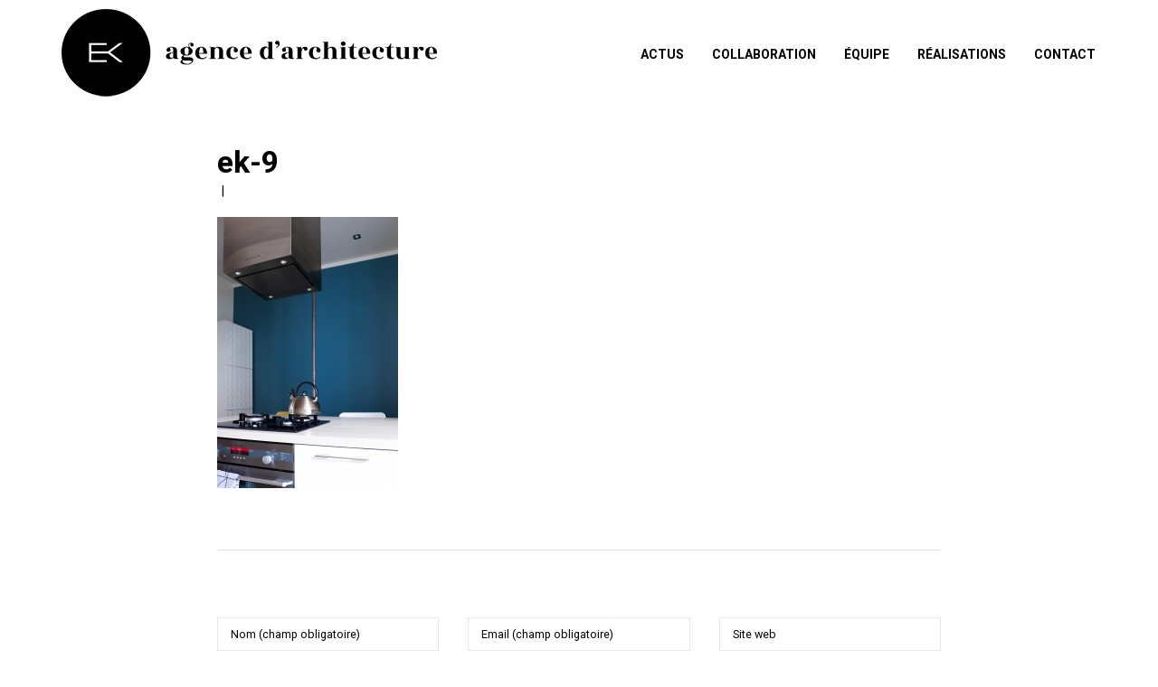

--- FILE ---
content_type: text/html; charset=UTF-8
request_url: https://ekarchitecte.com/portfolios/projet-de-renovation-dun-appartement/ek-9/
body_size: 20947
content:
<!doctype html>
<!--[if lt IE 7]> <html class="no-js lt-ie9 lt-ie8 lt-ie7" lang="fr-FR"> <![endif]-->
<!--[if IE 7]>    <html class="no-js lt-ie9 lt-ie8" lang="fr-FR"> <![endif]-->
<!--[if IE 8]>    <html class="no-js lt-ie9" lang="fr-FR"> <![endif]-->
<!--[if gt IE 8]><!--> <html class="no-js" lang="fr-FR"> <!--<![endif]-->
<head>
    <meta charset="UTF-8">
    <meta name="viewport" content="width=device-width, initial-scale = 1.0, maximum-scale=1.0, user-scalable=no" /><link rel="shortcut icon" href="https://ekarchitecte.com/wp-content/uploads/2018/08/7_LOGO_EK_SITE.png"><meta name='robots' content='index, follow, max-image-preview:large, max-snippet:-1, max-video-preview:-1' />
<link rel="dns-prefetch" href="//tarteaucitron.io"><link rel="preconnect" href="https://tarteaucitron.io" crossorigin=""><!--cloudflare-no-transform--><script type="text/javascript" src="https://tarteaucitron.io/load.js?domain=ekarchitecte.com&uuid=dcb949d1abe04b7f809482e90620e107d1074282"></script>
	<!-- This site is optimized with the Yoast SEO plugin v26.8 - https://yoast.com/product/yoast-seo-wordpress/ -->
	<title>ek-9 &#8211; ekarchitecte</title>
	<link rel="canonical" href="https://ekarchitecte.com/portfolios/projet-de-renovation-dun-appartement/ek-9/" />
	<meta property="og:locale" content="fr_FR" />
	<meta property="og:type" content="article" />
	<meta property="og:title" content="ek-9 &#8211; ekarchitecte" />
	<meta property="og:url" content="https://ekarchitecte.com/portfolios/projet-de-renovation-dun-appartement/ek-9/" />
	<meta property="og:site_name" content="ekarchitecte" />
	<meta property="og:image" content="https://ekarchitecte.com/portfolios/projet-de-renovation-dun-appartement/ek-9" />
	<meta property="og:image:width" content="1000" />
	<meta property="og:image:height" content="1500" />
	<meta property="og:image:type" content="image/jpeg" />
	<script type="application/ld+json" class="yoast-schema-graph">{"@context":"https://schema.org","@graph":[{"@type":"WebPage","@id":"https://ekarchitecte.com/portfolios/projet-de-renovation-dun-appartement/ek-9/","url":"https://ekarchitecte.com/portfolios/projet-de-renovation-dun-appartement/ek-9/","name":"ek-9 &#8211; ekarchitecte","isPartOf":{"@id":"https://ekarchitecte.com/#website"},"primaryImageOfPage":{"@id":"https://ekarchitecte.com/portfolios/projet-de-renovation-dun-appartement/ek-9/#primaryimage"},"image":{"@id":"https://ekarchitecte.com/portfolios/projet-de-renovation-dun-appartement/ek-9/#primaryimage"},"thumbnailUrl":"https://ekarchitecte.com/wp-content/uploads/2015/02/ek-9.jpg","datePublished":"2015-02-09T13:47:29+00:00","breadcrumb":{"@id":"https://ekarchitecte.com/portfolios/projet-de-renovation-dun-appartement/ek-9/#breadcrumb"},"inLanguage":"fr-FR","potentialAction":[{"@type":"ReadAction","target":["https://ekarchitecte.com/portfolios/projet-de-renovation-dun-appartement/ek-9/"]}]},{"@type":"ImageObject","inLanguage":"fr-FR","@id":"https://ekarchitecte.com/portfolios/projet-de-renovation-dun-appartement/ek-9/#primaryimage","url":"https://ekarchitecte.com/wp-content/uploads/2015/02/ek-9.jpg","contentUrl":"https://ekarchitecte.com/wp-content/uploads/2015/02/ek-9.jpg","width":1000,"height":1500},{"@type":"BreadcrumbList","@id":"https://ekarchitecte.com/portfolios/projet-de-renovation-dun-appartement/ek-9/#breadcrumb","itemListElement":[{"@type":"ListItem","position":1,"name":"Accueil","item":"https://ekarchitecte.com/"},{"@type":"ListItem","position":2,"name":"RENOVATION D&#8217;UN APPARTEMENT","item":"https://ekarchitecte.com/portfolios/projet-de-renovation-dun-appartement/"},{"@type":"ListItem","position":3,"name":"ek-9"}]},{"@type":"WebSite","@id":"https://ekarchitecte.com/#website","url":"https://ekarchitecte.com/","name":"ekarchitecte","description":"","potentialAction":[{"@type":"SearchAction","target":{"@type":"EntryPoint","urlTemplate":"https://ekarchitecte.com/?s={search_term_string}"},"query-input":{"@type":"PropertyValueSpecification","valueRequired":true,"valueName":"search_term_string"}}],"inLanguage":"fr-FR"}]}</script>
	<!-- / Yoast SEO plugin. -->


<link rel='dns-prefetch' href='//fonts.googleapis.com' />
<link rel="alternate" type="application/rss+xml" title="ekarchitecte &raquo; Flux" href="https://ekarchitecte.com/feed/" />
<link rel="alternate" type="application/rss+xml" title="ekarchitecte &raquo; Flux des commentaires" href="https://ekarchitecte.com/comments/feed/" />
<link rel="alternate" type="application/rss+xml" title="ekarchitecte &raquo; ek-9 Flux des commentaires" href="https://ekarchitecte.com/portfolios/projet-de-renovation-dun-appartement/ek-9/feed/" />
<link rel="alternate" title="oEmbed (JSON)" type="application/json+oembed" href="https://ekarchitecte.com/wp-json/oembed/1.0/embed?url=https%3A%2F%2Fekarchitecte.com%2Fportfolios%2Fprojet-de-renovation-dun-appartement%2Fek-9%2F" />
<link rel="alternate" title="oEmbed (XML)" type="text/xml+oembed" href="https://ekarchitecte.com/wp-json/oembed/1.0/embed?url=https%3A%2F%2Fekarchitecte.com%2Fportfolios%2Fprojet-de-renovation-dun-appartement%2Fek-9%2F&#038;format=xml" />
<style id='wp-img-auto-sizes-contain-inline-css' type='text/css'>
img:is([sizes=auto i],[sizes^="auto," i]){contain-intrinsic-size:3000px 1500px}
/*# sourceURL=wp-img-auto-sizes-contain-inline-css */
</style>
<style id='wp-emoji-styles-inline-css' type='text/css'>

	img.wp-smiley, img.emoji {
		display: inline !important;
		border: none !important;
		box-shadow: none !important;
		height: 1em !important;
		width: 1em !important;
		margin: 0 0.07em !important;
		vertical-align: -0.1em !important;
		background: none !important;
		padding: 0 !important;
	}
/*# sourceURL=wp-emoji-styles-inline-css */
</style>
<style id='wp-block-library-inline-css' type='text/css'>
:root{--wp-block-synced-color:#7a00df;--wp-block-synced-color--rgb:122,0,223;--wp-bound-block-color:var(--wp-block-synced-color);--wp-editor-canvas-background:#ddd;--wp-admin-theme-color:#007cba;--wp-admin-theme-color--rgb:0,124,186;--wp-admin-theme-color-darker-10:#006ba1;--wp-admin-theme-color-darker-10--rgb:0,107,160.5;--wp-admin-theme-color-darker-20:#005a87;--wp-admin-theme-color-darker-20--rgb:0,90,135;--wp-admin-border-width-focus:2px}@media (min-resolution:192dpi){:root{--wp-admin-border-width-focus:1.5px}}.wp-element-button{cursor:pointer}:root .has-very-light-gray-background-color{background-color:#eee}:root .has-very-dark-gray-background-color{background-color:#313131}:root .has-very-light-gray-color{color:#eee}:root .has-very-dark-gray-color{color:#313131}:root .has-vivid-green-cyan-to-vivid-cyan-blue-gradient-background{background:linear-gradient(135deg,#00d084,#0693e3)}:root .has-purple-crush-gradient-background{background:linear-gradient(135deg,#34e2e4,#4721fb 50%,#ab1dfe)}:root .has-hazy-dawn-gradient-background{background:linear-gradient(135deg,#faaca8,#dad0ec)}:root .has-subdued-olive-gradient-background{background:linear-gradient(135deg,#fafae1,#67a671)}:root .has-atomic-cream-gradient-background{background:linear-gradient(135deg,#fdd79a,#004a59)}:root .has-nightshade-gradient-background{background:linear-gradient(135deg,#330968,#31cdcf)}:root .has-midnight-gradient-background{background:linear-gradient(135deg,#020381,#2874fc)}:root{--wp--preset--font-size--normal:16px;--wp--preset--font-size--huge:42px}.has-regular-font-size{font-size:1em}.has-larger-font-size{font-size:2.625em}.has-normal-font-size{font-size:var(--wp--preset--font-size--normal)}.has-huge-font-size{font-size:var(--wp--preset--font-size--huge)}.has-text-align-center{text-align:center}.has-text-align-left{text-align:left}.has-text-align-right{text-align:right}.has-fit-text{white-space:nowrap!important}#end-resizable-editor-section{display:none}.aligncenter{clear:both}.items-justified-left{justify-content:flex-start}.items-justified-center{justify-content:center}.items-justified-right{justify-content:flex-end}.items-justified-space-between{justify-content:space-between}.screen-reader-text{border:0;clip-path:inset(50%);height:1px;margin:-1px;overflow:hidden;padding:0;position:absolute;width:1px;word-wrap:normal!important}.screen-reader-text:focus{background-color:#ddd;clip-path:none;color:#444;display:block;font-size:1em;height:auto;left:5px;line-height:normal;padding:15px 23px 14px;text-decoration:none;top:5px;width:auto;z-index:100000}html :where(.has-border-color){border-style:solid}html :where([style*=border-top-color]){border-top-style:solid}html :where([style*=border-right-color]){border-right-style:solid}html :where([style*=border-bottom-color]){border-bottom-style:solid}html :where([style*=border-left-color]){border-left-style:solid}html :where([style*=border-width]){border-style:solid}html :where([style*=border-top-width]){border-top-style:solid}html :where([style*=border-right-width]){border-right-style:solid}html :where([style*=border-bottom-width]){border-bottom-style:solid}html :where([style*=border-left-width]){border-left-style:solid}html :where(img[class*=wp-image-]){height:auto;max-width:100%}:where(figure){margin:0 0 1em}html :where(.is-position-sticky){--wp-admin--admin-bar--position-offset:var(--wp-admin--admin-bar--height,0px)}@media screen and (max-width:600px){html :where(.is-position-sticky){--wp-admin--admin-bar--position-offset:0px}}

/*# sourceURL=wp-block-library-inline-css */
</style><style id='global-styles-inline-css' type='text/css'>
:root{--wp--preset--aspect-ratio--square: 1;--wp--preset--aspect-ratio--4-3: 4/3;--wp--preset--aspect-ratio--3-4: 3/4;--wp--preset--aspect-ratio--3-2: 3/2;--wp--preset--aspect-ratio--2-3: 2/3;--wp--preset--aspect-ratio--16-9: 16/9;--wp--preset--aspect-ratio--9-16: 9/16;--wp--preset--color--black: #000000;--wp--preset--color--cyan-bluish-gray: #abb8c3;--wp--preset--color--white: #ffffff;--wp--preset--color--pale-pink: #f78da7;--wp--preset--color--vivid-red: #cf2e2e;--wp--preset--color--luminous-vivid-orange: #ff6900;--wp--preset--color--luminous-vivid-amber: #fcb900;--wp--preset--color--light-green-cyan: #7bdcb5;--wp--preset--color--vivid-green-cyan: #00d084;--wp--preset--color--pale-cyan-blue: #8ed1fc;--wp--preset--color--vivid-cyan-blue: #0693e3;--wp--preset--color--vivid-purple: #9b51e0;--wp--preset--gradient--vivid-cyan-blue-to-vivid-purple: linear-gradient(135deg,rgb(6,147,227) 0%,rgb(155,81,224) 100%);--wp--preset--gradient--light-green-cyan-to-vivid-green-cyan: linear-gradient(135deg,rgb(122,220,180) 0%,rgb(0,208,130) 100%);--wp--preset--gradient--luminous-vivid-amber-to-luminous-vivid-orange: linear-gradient(135deg,rgb(252,185,0) 0%,rgb(255,105,0) 100%);--wp--preset--gradient--luminous-vivid-orange-to-vivid-red: linear-gradient(135deg,rgb(255,105,0) 0%,rgb(207,46,46) 100%);--wp--preset--gradient--very-light-gray-to-cyan-bluish-gray: linear-gradient(135deg,rgb(238,238,238) 0%,rgb(169,184,195) 100%);--wp--preset--gradient--cool-to-warm-spectrum: linear-gradient(135deg,rgb(74,234,220) 0%,rgb(151,120,209) 20%,rgb(207,42,186) 40%,rgb(238,44,130) 60%,rgb(251,105,98) 80%,rgb(254,248,76) 100%);--wp--preset--gradient--blush-light-purple: linear-gradient(135deg,rgb(255,206,236) 0%,rgb(152,150,240) 100%);--wp--preset--gradient--blush-bordeaux: linear-gradient(135deg,rgb(254,205,165) 0%,rgb(254,45,45) 50%,rgb(107,0,62) 100%);--wp--preset--gradient--luminous-dusk: linear-gradient(135deg,rgb(255,203,112) 0%,rgb(199,81,192) 50%,rgb(65,88,208) 100%);--wp--preset--gradient--pale-ocean: linear-gradient(135deg,rgb(255,245,203) 0%,rgb(182,227,212) 50%,rgb(51,167,181) 100%);--wp--preset--gradient--electric-grass: linear-gradient(135deg,rgb(202,248,128) 0%,rgb(113,206,126) 100%);--wp--preset--gradient--midnight: linear-gradient(135deg,rgb(2,3,129) 0%,rgb(40,116,252) 100%);--wp--preset--font-size--small: 13px;--wp--preset--font-size--medium: 20px;--wp--preset--font-size--large: 36px;--wp--preset--font-size--x-large: 42px;--wp--preset--spacing--20: 0.44rem;--wp--preset--spacing--30: 0.67rem;--wp--preset--spacing--40: 1rem;--wp--preset--spacing--50: 1.5rem;--wp--preset--spacing--60: 2.25rem;--wp--preset--spacing--70: 3.38rem;--wp--preset--spacing--80: 5.06rem;--wp--preset--shadow--natural: 6px 6px 9px rgba(0, 0, 0, 0.2);--wp--preset--shadow--deep: 12px 12px 50px rgba(0, 0, 0, 0.4);--wp--preset--shadow--sharp: 6px 6px 0px rgba(0, 0, 0, 0.2);--wp--preset--shadow--outlined: 6px 6px 0px -3px rgb(255, 255, 255), 6px 6px rgb(0, 0, 0);--wp--preset--shadow--crisp: 6px 6px 0px rgb(0, 0, 0);}:where(.is-layout-flex){gap: 0.5em;}:where(.is-layout-grid){gap: 0.5em;}body .is-layout-flex{display: flex;}.is-layout-flex{flex-wrap: wrap;align-items: center;}.is-layout-flex > :is(*, div){margin: 0;}body .is-layout-grid{display: grid;}.is-layout-grid > :is(*, div){margin: 0;}:where(.wp-block-columns.is-layout-flex){gap: 2em;}:where(.wp-block-columns.is-layout-grid){gap: 2em;}:where(.wp-block-post-template.is-layout-flex){gap: 1.25em;}:where(.wp-block-post-template.is-layout-grid){gap: 1.25em;}.has-black-color{color: var(--wp--preset--color--black) !important;}.has-cyan-bluish-gray-color{color: var(--wp--preset--color--cyan-bluish-gray) !important;}.has-white-color{color: var(--wp--preset--color--white) !important;}.has-pale-pink-color{color: var(--wp--preset--color--pale-pink) !important;}.has-vivid-red-color{color: var(--wp--preset--color--vivid-red) !important;}.has-luminous-vivid-orange-color{color: var(--wp--preset--color--luminous-vivid-orange) !important;}.has-luminous-vivid-amber-color{color: var(--wp--preset--color--luminous-vivid-amber) !important;}.has-light-green-cyan-color{color: var(--wp--preset--color--light-green-cyan) !important;}.has-vivid-green-cyan-color{color: var(--wp--preset--color--vivid-green-cyan) !important;}.has-pale-cyan-blue-color{color: var(--wp--preset--color--pale-cyan-blue) !important;}.has-vivid-cyan-blue-color{color: var(--wp--preset--color--vivid-cyan-blue) !important;}.has-vivid-purple-color{color: var(--wp--preset--color--vivid-purple) !important;}.has-black-background-color{background-color: var(--wp--preset--color--black) !important;}.has-cyan-bluish-gray-background-color{background-color: var(--wp--preset--color--cyan-bluish-gray) !important;}.has-white-background-color{background-color: var(--wp--preset--color--white) !important;}.has-pale-pink-background-color{background-color: var(--wp--preset--color--pale-pink) !important;}.has-vivid-red-background-color{background-color: var(--wp--preset--color--vivid-red) !important;}.has-luminous-vivid-orange-background-color{background-color: var(--wp--preset--color--luminous-vivid-orange) !important;}.has-luminous-vivid-amber-background-color{background-color: var(--wp--preset--color--luminous-vivid-amber) !important;}.has-light-green-cyan-background-color{background-color: var(--wp--preset--color--light-green-cyan) !important;}.has-vivid-green-cyan-background-color{background-color: var(--wp--preset--color--vivid-green-cyan) !important;}.has-pale-cyan-blue-background-color{background-color: var(--wp--preset--color--pale-cyan-blue) !important;}.has-vivid-cyan-blue-background-color{background-color: var(--wp--preset--color--vivid-cyan-blue) !important;}.has-vivid-purple-background-color{background-color: var(--wp--preset--color--vivid-purple) !important;}.has-black-border-color{border-color: var(--wp--preset--color--black) !important;}.has-cyan-bluish-gray-border-color{border-color: var(--wp--preset--color--cyan-bluish-gray) !important;}.has-white-border-color{border-color: var(--wp--preset--color--white) !important;}.has-pale-pink-border-color{border-color: var(--wp--preset--color--pale-pink) !important;}.has-vivid-red-border-color{border-color: var(--wp--preset--color--vivid-red) !important;}.has-luminous-vivid-orange-border-color{border-color: var(--wp--preset--color--luminous-vivid-orange) !important;}.has-luminous-vivid-amber-border-color{border-color: var(--wp--preset--color--luminous-vivid-amber) !important;}.has-light-green-cyan-border-color{border-color: var(--wp--preset--color--light-green-cyan) !important;}.has-vivid-green-cyan-border-color{border-color: var(--wp--preset--color--vivid-green-cyan) !important;}.has-pale-cyan-blue-border-color{border-color: var(--wp--preset--color--pale-cyan-blue) !important;}.has-vivid-cyan-blue-border-color{border-color: var(--wp--preset--color--vivid-cyan-blue) !important;}.has-vivid-purple-border-color{border-color: var(--wp--preset--color--vivid-purple) !important;}.has-vivid-cyan-blue-to-vivid-purple-gradient-background{background: var(--wp--preset--gradient--vivid-cyan-blue-to-vivid-purple) !important;}.has-light-green-cyan-to-vivid-green-cyan-gradient-background{background: var(--wp--preset--gradient--light-green-cyan-to-vivid-green-cyan) !important;}.has-luminous-vivid-amber-to-luminous-vivid-orange-gradient-background{background: var(--wp--preset--gradient--luminous-vivid-amber-to-luminous-vivid-orange) !important;}.has-luminous-vivid-orange-to-vivid-red-gradient-background{background: var(--wp--preset--gradient--luminous-vivid-orange-to-vivid-red) !important;}.has-very-light-gray-to-cyan-bluish-gray-gradient-background{background: var(--wp--preset--gradient--very-light-gray-to-cyan-bluish-gray) !important;}.has-cool-to-warm-spectrum-gradient-background{background: var(--wp--preset--gradient--cool-to-warm-spectrum) !important;}.has-blush-light-purple-gradient-background{background: var(--wp--preset--gradient--blush-light-purple) !important;}.has-blush-bordeaux-gradient-background{background: var(--wp--preset--gradient--blush-bordeaux) !important;}.has-luminous-dusk-gradient-background{background: var(--wp--preset--gradient--luminous-dusk) !important;}.has-pale-ocean-gradient-background{background: var(--wp--preset--gradient--pale-ocean) !important;}.has-electric-grass-gradient-background{background: var(--wp--preset--gradient--electric-grass) !important;}.has-midnight-gradient-background{background: var(--wp--preset--gradient--midnight) !important;}.has-small-font-size{font-size: var(--wp--preset--font-size--small) !important;}.has-medium-font-size{font-size: var(--wp--preset--font-size--medium) !important;}.has-large-font-size{font-size: var(--wp--preset--font-size--large) !important;}.has-x-large-font-size{font-size: var(--wp--preset--font-size--x-large) !important;}
/*# sourceURL=global-styles-inline-css */
</style>

<style id='classic-theme-styles-inline-css' type='text/css'>
/*! This file is auto-generated */
.wp-block-button__link{color:#fff;background-color:#32373c;border-radius:9999px;box-shadow:none;text-decoration:none;padding:calc(.667em + 2px) calc(1.333em + 2px);font-size:1.125em}.wp-block-file__button{background:#32373c;color:#fff;text-decoration:none}
/*# sourceURL=/wp-includes/css/classic-themes.min.css */
</style>
<link rel='stylesheet' id='contact-form-7-css' href='https://ekarchitecte.com/wp-content/plugins/contact-form-7/includes/css/styles.css?ver=6.1.4' type='text/css' media='all' />
<link rel='stylesheet' id='vc_font_awesome_5_shims-css' href='https://ekarchitecte.com/wp-content/plugins/js_composer/assets/lib/vendor/dist/@fortawesome/fontawesome-free/css/v4-shims.min.css?ver=8.7.2' type='text/css' media='all' />
<link rel='stylesheet' id='vc_font_awesome_5-css' href='https://ekarchitecte.com/wp-content/plugins/js_composer/assets/lib/vendor/node_modules/@fortawesome/fontawesome-free/css/all.min.css?ver=8.7.2' type='text/css' media='all' />
<link rel='stylesheet' id='fount_custom_style-css' href='https://ekarchitecte.com/wp-content/themes/fount/css/main.css?ver=1767798042' type='text/css' media='all' />
<style id='fount_custom_style-inline-css' type='text/css'>
.fount_forced_menu #prk_ajax_container,.featured_owl .owl-carousel .sld_top {
padding-top:120px;
}.menu_at_top .fount_forced_menu #prk_ajax_container {
padding-top: 66px;
}.sf-menu ul,.fount_forced_top_bar #top_bar_wrapper {
top:120px;
}#prk_responsive_menu_inner {
height:120px;
}#fount_left_floater,#top_form_close,#searchform_top input,#fount_top_floater,#prk_menu_loupe, #menu_section .sf-menu>li {
height:120px;
line-height:120px;
}#prk_top_divider_wrapper,#top_form_hider {
height:120px;
}.fount_collapsed_menu #prk_responsive_menu_inner #top_form_close,.fount_collapsed_menu #prk_responsive_menu_inner #top_form_hider,.fount_collapsed_menu #fount_left_floater,.menu_at_top #fount_logo_holder,.menu_at_top #prk_responsive_menu #prk_logos,.menu_at_top #fount_left_floater,.menu_at_top #top_form_hider,.menu_at_top #top_form_close,.menu_at_top #searchform_top input,.menu_at_top #fount_top_floater,.menu_at_top #prk_menu_loupe {
height:66px !important;
line-height:66px !important;
}.menu_at_top .fount_logo_above #centered_block {
margin-top:66px !important;}
#bottom_bar_wrapper {
height:66px;
bottom:-66px;
line-height:66px;
}#prk_lower_crumbs {
height:66px;
}.fount_collapsed_menu .sf-menu ul {
top:66px;
}#prk_responsive_menu.fount_hidden_menu {
margin-top:-126px;}body{font-size:14px;}body,.search-query,.regular_font,input,textarea {font-family:'Roboto', sans-serif;}.woocommerce .summary h1,.woocommerce .related>h3,.woocommerce .related>h2,#calendar_wrap caption,.prk_composer_title,.wpb_heading,.header_font,.shortcode-title {
font-family:'Roboto', sans-serif;}.colored_theme_button,.theme_button,.theme_button_inverted,.colored_theme_button input,.theme_button input,.theme_button_inverted input {
font-family:'Roboto', sans-serif;}#fount_super_sections .fount_super_width #ajaxed_content, #prk_mega_wrap.boxed_fount,.boxed_fount #prk_footer_wrapper,.boxed_fount #prk_responsive_menu,.boxed_fount #bottom_bar_wrapper,.boxed_fount #project_info,.boxed_fount #contact_info,.prk_inner_block,.page-prk-blog-masonry #entries_navigation_blog .prk_inner_block,.vertical_forced_row>div {
max-width: 1240px;}#single_blog_content.blog_limited_width {max-width: 800px;}body,#footer_mirror,#prk_ajax_container,#contact_info #contact_form {
background-color:#ffffff;}#prk_responsive_menu_inner,.fount_logo_above #prk_logos {
background-color:#ffffff;
background-color:rgba(255, 255, 255, 0);
}.fount_logo_above.fount_forced_menu #prk_logos,.menu_at_top.fount_forced_menu #prk_logos,.menu_at_top #prk_responsive_menu_inner,.fount_forced_menu #prk_responsive_menu_inner,.fount_collapsed_menu.fount_logo_above #prk_logos,.fount_collapsed_menu #prk_responsive_menu_inner {
background-color:#ffffff;
background-color:rgba(255, 255, 255, 0);}#prk_footer_wrapper {position:fixed;}.colored_theme_button input,.colored_theme_button a,.theme_button input,.theme_button a,.theme_button_inverted input, .theme_button_inverted a {text-transform:uppercase;}.member_colored_block_in,.grid_colored_block,.related_fader_grid {
background-color:#ffffff;
background-color: rgba(255, 255, 255, 0.85);
}.lone_linker a {
background-color:#ffffff;
color:#ffffff;
}.lone_linker a:hover {
background-color:#ffffff;}a,a:hover, #prk_hidden_bar a:hover,.contact_error,#main .member_ul_slider.owl-theme .owl-controls div:hover,#main .recentposts_ul_slider.owl-theme .owl-controls div:hover,.post_meta_single #previous_button:hover .after_icon,.post_meta_single #next_button:hover .bf_icon,#nav-main.resp_mode li > a:hover,.a_colored a:hover,.recentposts_ul_shortcode .blog_meta a:hover,.classic_meta .post-categories li a:hover,.headings_top,.tiny_bullet,.not_zero_color,.prk_service:hover .colored_link_icon,#prk_footer .copy a:hover,#prk_footer #footer_bk a:hover,#fount_to_top,.fount_button_arrow,#top_bar_wrapper #fount_close.small_headings_color:hover,#top_bar_wrapper #fount_left.small_headings_color:hover .inner_mover,#top_bar_wrapper #fount_right.small_headings_color:hover .inner_mover,#folio_nav_wrapper .fount_close_folio.small_headings_color:hover,#folio_nav_wrapper .fount_left_folio.small_headings_color:hover .inner_mover,#folio_nav_wrapper .fount_right_folio.small_headings_color:hover .inner_mover,.prk_accordion.ui-accordion .ui-accordion-header.ui-state-active,.prk_accordion.ui-accordion .ui-accordion-header.ui-state-active a,.wpb_content_element .wpb_accordion_wrapper .wpb_accordion_header.ui-state-active,.wpb_content_element .wpb_accordion_wrapper .wpb_accordion_header.ui-state-active a,.ui-tabs .ui-tabs-nav li.ui-tabs-active a,.fount_theme .vc_tta-container .vc_tta-tab.vc_active a {
color: #000000;
}.sod_select .sod_option.active,.sod_select,.fount_folio_filter .active a,.fount_folio_filter a:hover,#main .member_ul_slider.owl-theme .owl-controls div,#main .recentposts_ul_slider.owl-theme .owl-controls div,.titled_portfolio .grid_single_title .body_bk_color,.wpb_heading,.zero_color,.zero_color a,a.zero_color,.wp-block-quote cite,#sidebar .wp-block-group h2 {
color: #000000;
}.sod_select {
border-color: #000000;
}#after_widgets,#prk_footer #footer_bk .small_headings_color,#prk_footer #footer_bk .default_color,#prk_footer #footer_bk a.small_headings_color,#prk_footer #footer_bk .small_headings_color a,#prk_footer #footer_bk a.default_color,#prk_footer #footer_bk .default_color a,#prk_footer,#footer_in .pirenko_highlighted {
color:#000000;
}#prk_footer .zero_color,#prk_footer .fount_active_icon,#prk_footer .fount_address_icon,#prk_footer .prk_footer_menu a,#prk_footer .copy a,#prk_footer #footer_bk a,#footer_in .theme_button input,#footer_in .widget-title,#prk_footer #footer_bk .prk_twt_body .twt_in a.default_color {
color:#000000;
}#prk_footer .prk_footer_menu a .lower_divider {
color:#000000 !important;
}.bordered_buttons #prk_footer .theme_button a,.bordered_buttons #prk_footer .theme_button input {
border-color:#000000;
}.fount_theme .mfp-bg,#fount_ajax_back {
background-color:#ffffff;
}.my-mfp-zoom-in.mfp-ready.mfp-bg {
filter: alpha(opacity=100);
opacity:1;
}#fount_ajax_holder,#fount_ajax_holder .default_color,#top_bar_wrapper .default_color,#top_bar_wrapper .zero_color,.fount_theme .mfp-counter,.fount_theme .mfp-title {
color:#666666;
}#top_bar_wrapper .small_headings_color,#fount_ajax_holder .small_headings_color {
color:#000000;
}#fount_ajax_holder .zero_color,.fount_theme .mfp-arrow-left,.fount_theme .mfp-arrow-right {
color:#000000;
}#top_bar_wrapper .fount_close_inner:before,#top_bar_wrapper .fount_close_inner:after {
background-color:#000000;
}.mfp-close_inner:before,.mfp-close_inner:after {
background-color:#000000;
}#fount_ajax_holder .simple_line {
border-color:#dedede;
}.summary .cart:after {
background-color:#dedede;
}#fount_wrapper .colored_theme_button input,#fount_wrapper .colored_theme_button a,#fount_wrapper .theme_button input,#fount_wrapper .theme_button a,#fount_wrapper .theme_button_inverted input,#fount_wrapper .theme_button_inverted a,#fount_wrapper .prk_radius {
-webkit-border-radius: 0px;
border-radius: 0px;
}.owl-prev {
-webkit-border-bottom-left-radius: 0px;
border-bottom-left-radius: 0px;
-webkit-border-top-left-radius: 0px;
border-top-left-radius: 0px;
}.owl-next {
-webkit-border-bottom-right-radius: 0px;
border-bottom-right-radius: 0px;
-webkit-border-top-right-radius: 0px;
border-top-right-radius: 0px;
}#footer_in .simple_line {
border-bottom:1px solid #000000;
border-bottom:1px solid rgba(0, 0, 0,0.2);
}#footer_in .pirenko_highlighted {
border:1px solid #000000;
border:1px solid rgba(0, 0, 0,0.2);
}#prk_hidden_bar .pirenko_highlighted:focus,#footer_in .pirenko_highlighted:focus {
border-color: #000000;
border-color: rgba(0, 0, 0,0.65);
}.woocommerce .woocommerce-message {
border-top-color:#000000;
}#after_widgets.not_plain,#prk_footer_menu,.copy {
border-top:1px solid #000000;
border-top:1px solid rgba(0, 0, 0,0.2);
}.copy {
box-shadow: 0px -1px 0px #000000;
-webkit-box-shadow: 0px -1px 0px #000000;
-moz-box-shadow: 0px -1px 0px #000000;
}#fount_wrapper #dotted_navigation a span,#fount_wrapper #dotted_navigation a.active span {
color:#000000;
}#fount_wrapper #dotted_navigation a:before {
background-color:#000000;
}#prk_footer {
background-color:#ffffff;
}body,.prk_tags_ul a,.blog_meta>p>a,
.flexslider .headings_body,.shortcode_slider .headings_body,.padded_text a,.post_meta_single .after_icon,.post_meta_single .bf_icon,.post_meta_single a,.blog_meta a,.default_color,.default_color a,.default_color a:hover,a.default_color,a.default_color:hover,.titled_block .grid_single_title span a,.contact_address_right_single a,.fount_search,.masonr_read_more a,.blog_meta a,#nav-main.resp_mode li > a,.ui-tabs .ui-tabs-nav li a,.vc_tta-tab a,.pirenko_highlighted,.prk_minimal_button>span,.prk_minimal_button>a,.prk_minimal_button>input,.ui-accordion .ui-accordion-header,.ui-accordion .ui-accordion-header a,.fount_folio_filter a,select,.wp-block-pullquote,.wp-block-pullquote__citation, .wp-block-pullquote cite, .wp-block-pullquote footer,#sidebar .wp-block-search .wp-block-search__input {
color:#000000;
}.sod_select.open:before,.sod_select .sod_option.selected:before,.sod_select.open,a.small_headings_color,.small_headings_color a,.small_headings_color {
color:#000000;
}.sod_select .sod_option.active {
background-color:rgba(0, 0, 0, 0.15);
}.prk_price_header {
background-color:rgba(0, 0, 0, 0.5);
}.fount_close_inner:before,.fount_close_inner:after {
background-color:#000000;
}::-webkit-input-placeholder {
color: #000000;
}:-moz-placeholder {
color: #000000;
}::-moz-placeholder {
color: #000000;
}:-ms-input-placeholder {
color: #000000;
}:focus::-webkit-input-placeholder {
color: rgba(0, 0, 0, 0.2);
}:focus:-moz-placeholder {
color: rgba(0, 0, 0, 0.2);
}:focus::-moz-placeholder {
color: rgba(0, 0, 0, 0.2);
}:focus:-ms-input-placeholder {
color: rgba(0, 0, 0, 0.2);
}
.vc_progress_bar .vc_single_bar .vc_label,.entry-title a,.related_post a,.prk_folio_control,.prk_price_featured,.menu_bk_color {
color:#ffffff;
}.slider_scroll_button i,.owl-controls .owl-buttons div,.site_background_colored a,a.site_background_colored,.site_background_colored,.prk_blockquote.colored_background .in_quote,.prk_sharrre_button a,.colored_theme_button input,.colored_theme_button a,.colored_theme_button a:hover,.theme_button input,.theme_button a,.theme_button a:hover,.theme_button_inverted input,.theme_button_inverted a,.theme_button_inverted a:hover,#pages_static_nav a,.sform_wrapper i,.fount_paging_navigation a:hover,.lone_linker a:hover,.prk_minimal_button>span.current,.wp-block-cover-image .wp-block-cover__inner-container, .wp-block-cover .wp-block-cover__inner-container,.fount_theme .wp-block-cover .wp-block-cover-text,#sidebar .wp-block-search .wp-block-search__button,.wp-block-cover .wp-block-cover-text a {
color:#ffffff;
}.body_bk_color {
color:#000000;
}.sod_select:after,.sod_select,.sod_select .sod_list_wrapper,.titled_portfolio .grid_single_title,.squared_button:hover .fount_close_inner:before, .squared_button:hover .fount_close_inner:after {
background-color:#ffffff;
}.titled_portfolio .grid_single_title .body_bk_text_shadow,.bd_headings_text_shadow {
text-shadow:0px 0px 1px rgba(0, 0, 0,0.2);
}.body_text_shadow {
text-shadow:0px 0px 1px rgba(0, 0, 0,0.2);
}.owl-controls .owl-buttons div,.flexslider .theme_button_inverted a,.navigation-previous,.navigation-next {
background-color:#111111;
}#nprogress .bar {
background-color:#666666;
}#folio_spinner.spinner-icon,.multi_spinner.spinner-icon,#single_spinner.spinner-icon {
border: 3px solid rgba(102, 102, 102,0.3);
border-right-color:#666666;
border-left-color:#666666;
}#nprogress .spinner-icon {
border: 5px solid rgba(102, 102, 102,0.3);
border-right-color:#666666;
border-left-color:#666666;
}.prk_blockquote.colored_background .in_quote:after {
border-color: #ffffff rgba(255, 255, 255,0.35) #ffffff rgba(255, 255, 255,0.35);
}.headings_top,.active_text_shadow {
text-shadow:0px 0px 1px rgba(0, 0, 0,0.3);
}#footer_in ::-webkit-input-placeholder {
color: #000000;
}#footer_in :-moz-placeholder {
color: #000000;
}#footer_in ::-moz-placeholder {
color: #000000;
}#footer_in :-ms-input-placeholder {
color: #000000;
}.menu_at_top #prk_responsive_menu .sf-menu>li.mega_menu>ul>li>a {
background-color:#ffffff !important;
}#searchform_top input,.menu_at_top #prk_menu_els,#contact_info,#project_info,#outerSliderWrapper,#pages_static_nav a,#bottom_bar_wrapper,#top_form_hider {
background-color:#ffffff;
}#fount_wrapper .member_colored_block .fount_member_links .fount_socialink {
border-color:#AA9047;
color:#AA9047;
}#fount_wrapper .member_colored_block .fount_member_links .fount_socialink.fa.fa-envelope-o {
border-color:#AA9047 !important;
color:#AA9047 !important;
}#mini_social_nets a,#menu_section,.sf-menu>li>a,.prk_gallery_title {
color: #000000;
}#prk_top_divider,#menu_section #prk_menu_left_trigger .prk_menu_block,#menu_section #prk_menu_right_trigger .prk_menu_block {
background-color: #000000;
background-color: rgba(0, 0, 0,0.88);
}#mini_social_nets a:hover,#mini_social_nets a:hover,#menu_section .sf-menu>li>a:hover,#menu_section .sf-menu>li.active>a {
color:#000000;
}#menu_section #prk_menu_left_trigger.hover_trigger .prk_menu_block,#menu_section #prk_menu_right_trigger.hover_trigger .prk_menu_block {
background-color: #000000;
background-color: rgba(0, 0, 0,0.88);
}#menu_section .sf-menu a:hover::after {
background-color:#000000;
}.fount_forced_menu #mini_social_nets a,.fount_collapsed_menu #mini_social_nets a,#top_form_close,.menu_at_top #menu_section,.menu_at_top .sf-menu li a,#searchform_top input,#searchform_top input:focus,.fount_forced_menu #menu_section,.fount_forced_menu .sf-menu>li>a,.fount_forced_menu #searchform_top input,.fount_collapsed_menu #top_form_close,.fount_collapsed_menu #menu_section,.fount_collapsed_menu .sf-menu>li>a,.fount_collapsed_menu #searchform_top input {
color: #000000;
}.menu_at_top #menu_section #prk_menu_left_trigger .prk_menu_block,.menu_at_top #menu_section #prk_menu_right_trigger .prk_menu_block,.fount_forced_menu #menu_section #prk_menu_left_trigger .prk_menu_block,.fount_forced_menu #menu_section #prk_menu_right_trigger .prk_menu_block,.fount_collapsed_menu #menu_section #prk_menu_left_trigger .prk_menu_block,.fount_collapsed_menu #menu_section #prk_menu_right_trigger .prk_menu_block {
background-color: #000000;
background-color: rgba(0, 0, 0,0.88);
}.fount_forced_menu #mini_social_nets a:hover,.fount_collapsed_menu #mini_social_nets a:hover,.fount_forced_menu #menu_section .sf-menu>li.active>a.sf-with-ul,.menu_at_top #menu_section .sub-menu li a:hover,.menu_at_top .fount_forced_menu #menu_section .sf-menu>li.fount_hover_sub>a.active.sf-with-ul:hover,.menu_at_top .fount_forced_menu #menu_section .sf-menu>li.fount_hover_sub>a.sf-with-ul:hover,.menu_at_top #menu_section .sf-menu>li.fount_hover_sub>a.active.sf-with-ul:hover,.menu_at_top #menu_section .sf-menu>li.fount_hover_sub>a.sf-with-ul:hover,.menu_at_top #menu_section .sf-menu>li.fount_hover_sub>a.active.sf-with-ul,.menu_at_top #menu_section .sf-menu>li.fount_hover_sub>a.sf-with-ul,.menu_at_top #menu_section .sf-menu>li>a:hover,.menu_at_top #menu_section .sf-menu>li.active>a,.fount_forced_menu #menu_section .sf-menu>li>a:hover,.fount_forced_menu #menu_section .sf-menu>li.active>a,.fount_collapsed_menu #menu_section .sf-menu>li>a:hover,.fount_collapsed_menu #menu_section .sf-menu>li.active>a {
color:#000000;
}.menu_at_top #menu_section #prk_menu_left_trigger.hover_trigger .prk_menu_block,.menu_at_top #menu_section #prk_menu_right_trigger.hover_trigger .prk_menu_block,.fount_forced_menu #menu_section #prk_menu_left_trigger.hover_trigger .prk_menu_block,.fount_forced_menu #menu_section #prk_menu_right_trigger.hover_trigger .prk_menu_block,.fount_collapsed_menu #menu_section #prk_menu_left_trigger.hover_trigger .prk_menu_block,.fount_collapsed_menu #menu_section #prk_menu_right_trigger.hover_trigger .prk_menu_block {
background-color: #000000;
background-color: rgba(0, 0, 0,0.88);
}.menu_at_top #menu_section .sf-menu a:hover::after,.fount_forced_menu #menu_section .sf-menu a:hover::after,.fount_collapsed_menu #menu_section .sf-menu a:hover::after {
background-color:#000000;
}#copy {
color: #000000;
}.theme_button_inverted a {
background-color: #0a0a0a;
}.bordered_buttons .theme_button_inverted input,.bordered_buttons .theme_button_inverted a,.bordered_buttons .theme_button_inverted a:hover {
color: #0a0a0a;
border-color: #0a0a0a;
}.bordered_buttons .theme_button input,.bordered_buttons .theme_button a,.bordered_buttons .theme_button a:hover {
color: #000000;
border-color: #000000;
}.fount_folio_filter .p_filter a:after,.classic_meta .post-categories li a,.prk_sharrre_button {
background-color: #000000;
}.small_underline .prk_vc_title,.large_underline .prk_vc_title {
border-bottom-color: rgba(0, 0, 0,0.9);
}
.fount_socialink.fa.fa-envelope-o,.fount_theme .fount_socialink.colorer-envelope {
border-color:#000000 !important;
color:#000000 !important;
}
#sidebar .wp-block-search .wp-block-search__button {
border-color:#000000;
}
.fount_theme .fount_socialink.colorer-envelope a {
    color:#000000 !important;
}.fount_socialink.fa.fa-envelope-o .bg_shifter,.fount_socialink.colorer-envelope .bg_shifter {
background-color:#000000 !important;
}.blog_fader_grid {
background-color:#ffffff;
background-color: rgba(255, 255, 255, 0.85);
}.owl-theme .owl-controls .owl-page.active span,.colored_theme_button a,.colored_theme_button input,.theme_button input,.theme_button a,.prk_blockquote.colored_background,.tiny_line,.sform_wrapper i,.fount_paging_navigation a:hover,.prk_minimal_button>span.current,#sidebar .wp-block-search .wp-block-search__button {
background-color:#000000;
}.theme_button_inverted.active a {
background-color:#000000 !important;
}.wpb_tour .ui-state-active,.wpb_tour .ui-widget-content .ui-state-active,.wpb_tour .ui-widget-header .ui-state-active,.wpb_tour .ui-tabs .ui-tabs-nav li.ui-state-active,.fount_theme .vc_tta-container .vc_tta-tab.vc_active,.wpb_tabs .ui-tabs-nav .ui-state-hover,.wpb_tabs .ui-tabs-nav .ui-state-active,.wpb_tabs .ui-tabs-nav .ui-widget-content .ui-state-active,.wpb_tabs .ui-tabs-nav .ui-widget-header .ui-state-active,.wpb_tabs .ui-tabs-nav .ui-tabs .ui-tabs-nav li.ui-state-active,.prk_accordion .ui-accordion-content,.wpb_accordion_content,.wpb_tour .wpb_tour_tabs_wrapper .wpb_tab,.wpb_content_element.wpb_tabs .wpb_tour_tabs_wrapper .wpb_tab,.prk_speech,.small_squared,.prk_price_table,.vc_progress_bar .vc_single_bar,.cart-collaterals table,.shop_table,.woocommerce #payment,.liner,.es-nav span,.btn-primary,.prk_minimal_button>span,.prk_minimal_button>a,.prk_minimal_button>input,.pirenko_highlighted,#nav-main.resp_mode,.prk_inner_tip,.prk_blockquote,.colored_bg,.plain .tip_top_hide,.prk_speech .tip_top_hide,#sidebar .wp-block-search .wp-block-search__input {
background-color:#ffffff;
}.wpb_tabs .ui-tabs-nav .ui-state-active,.wpb_tabs .ui-tabs-nav .ui-widget-content .ui-state-active,.wpb_tabs .ui-tabs-nav .ui-widget-header .ui-state-active,.wpb_tabs .ui-tabs-nav .ui-tabs .ui-tabs-nav li.ui-state-active,.fount_theme .vc_tta-container .vc_tta-tab.vc_active {
border-bottom:1px solid #ffffff;
}input:focus, textarea:focus,select:focus {
background-color: rgba(0, 0, 0,0.1);
border-color: rgba(0, 0, 0,0.65);
color: #000000;
}.prk_cropped_blockquote:before,.prk_cropped_blockquote:after {
background-color:#ffffff;
}.comments_special_button a {
color:#ffffff !important;
}#menu_section .sf-menu .fount_hover_sub .sub-menu li a {
background-color:#a8a8a8;
}#menu_section .sf-menu .sub-menu li,.sf-menu>li>a.sf-with-ul {
background-color: rgba(168, 168, 168,0);
}.sf-menu .prk_regular_menu li a {
border-top:1px solid #000000;
}.sf-menu>li.mega_menu>ul>li {
border-right:1px dashed #000000;
}.sf-menu>li.fount_hover_sub>a.sf-with-ul {
color:#000000;
}#menu_section .sf-menu .fount_hover_sub .sub-menu li a:hover {
color:#000000;
background-color:#a8a8a8;
}.sf-menu .sub-menu a {
color:#000000;
}#prk_hidden_bar{
width:380px;
}#body_hider {
right:380px;
}.prk_shifted #prk_hidden_bar {
margin-right: 0px;
}.prk_shifted #contact_info,.prk_shifted #top_bar_wrapper,.prk_shifted #prk_ajax_container,.prk_shifted #bottom_bar_wrapper,.prk_shifted #prk_responsive_menu,.prk_shifted #footer_mirror,.prk_shifted #prk_footer {
margin-left: -380px;
}.prk_shifted #fount_to_top {
margin-right: 380px;
}#prk_hidden_bar .default_color a,#prk_hidden_bar a.default_color,#prk_hidden_bar .default_color,#prk_hidden_bar {
color: #969696;
}.bordered_buttons #prk_hidden_bar .theme_button a,.bordered_buttons #prk_hidden_bar .theme_button input,#prk_hidden_bar .fount_active_icon,#prk_hidden_bar .fount_address_icon,#prk_hidden_bar a,#prk_hidden_bar .widget-title,#prk_hidden_bar .not_zero_color,#prk_hidden_bar .not_zero_color a,#prk_hidden_bar a.not_zero_color {
color: #ffffff;
}.bordered_buttons #prk_hidden_bar .theme_button a,.bordered_buttons #prk_hidden_bar .theme_button input {
border-color:#ffffff;
}#prk_hidden_bar .simple_line {
border-bottom:1px solid #969696;
border-bottom:1px solid rgba(150, 150, 150,0.2);
}#prk_hidden_bar .pirenko_highlighted {
border:1px solid #969696;
border:1px solid rgba(150, 150, 150,0.2);
}#prk_hidden_bar .mCSB_scrollTools .mCSB_draggerRail {
background-color: #969696;
background-color: rgba(150, 150, 150,0.3);
}#prk_hidden_bar .mCSB_scrollTools .mCSB_dragger .mCSB_dragger_bar {
background-color: #ffffff;
}#prk_hidden_bar {
background-color: #111111;
border-left: 1px solid #111111;
}#portfolio_info {
border-left:1px solid #000000;
border-left:1px solid rgba(0, 0, 0,0.25);
}.prk_author_avatar img {
border:6px solid #ffffff;
}#main .recentposts_ul_slider.msnr .blog_lower,#main .masonry_blog .blog_lower,#prk_nav_inner,#author_area,#single_meta_footer,.single_blog_meta_class:before, .single_blog_meta_class:after,.prk_vc_title:before, .prk_vc_title:after,.page-prk-blog-full .blog_lower,.wpb_separator, .vc_text_separator,.post_meta_single,.simple_line,.fount_theme .testimonials_stack .item,th,td {
border-bottom: 1px solid #dedede;
}#author_area img,ol.commentlist img.avatar {
box-shadow: 0px 0px 3px #dedede;
-webkit-box-shadow: 0px 0px 3px #dedede;
-moz-box-shadow: 0px 0px 3px #dedede;
}.prk_prices_specs li,.underp {
border-bottom: 1px solid #dedede;
border-bottom: 1px solid rgba(222, 222, 222,0.65);
}.menu_at_top #prk_responsive_menu .sf-menu>li.mega_menu>ul>li>a,.menu_at_top #prk_responsive_menu #menu_section .sf-menu>li,.menu_at_top #prk_responsive_menu .sf-menu .prk_regular_menu li,.menu_at_top #prk_responsive_menu .sf-menu .prk_regular_menu li:first-child {
border-top:1px solid #000000;
}.menu_at_top #prk_responsive_menu #menu_section .sf-menu>li:last-child {
border-bottom: 1px solid #000000;
}.prk_prices_specs {
border-top: 1px solid #dedede !important;
border-top:1px solid rgba(222, 222, 222,0.65) !important;
}table,.recentposts_ul_shortcode .blog_lower,.masonry_blog .blog_lower,.recentposts_ul_slider .blog_lower,#prk_nav_inner,.prk_price_header,.post_meta_single,#prk_gallery_footer,.prk_bordered_top {
border-top:1px solid #dedede;
}.wpb_row .wpb_column:last-child .wpb_wrapper .prk_price_table .prk_prices_specs,.wpb_row .wpb_column:last-child .wpb_wrapper .prk_price_table .prk_price_header,th,td {                border-right:1px solid #dedede;
}table,.prk_prices_specs,.prk_price_header{
border-left:1px solid #dedede;
}.sod_select:hover,.sod_select.open,.sod_select .sod_list_wrapper,.wpb_tabs .ui-tabs .ui-tabs-panel,.ui-accordion .ui-accordion-header,.ui-tabs .ui-tabs-nav li,.wpb_content_element .wpb_accordion_wrapper .wpb_accordion_header,.vc_tta-panel-heading,.wpb_content_element .wpb_tour_tabs_wrapper .wpb_tab,.wpb_content_element .wpb_accordion_wrapper .wpb_accordion_content,.prk_minimal_button>span,.prk_minimal_button>a,.prk_minimal_button>input,.tagcloud a,.pirenko_highlighted,.pk_contact_highlighted,.prk_cropped_blockquote:before,.prk_cropped_blockquote:after,.prk_bordered,.vc_tta-panel-body,.fount_theme .vc_tta-container .vc_tta-tab,.fount_theme .vc_tta-container .vc_tta-tabs-position-left .vc_tta-tab.vc_active,#sidebar .wp-block-search .wp-block-search__input {
border:1px solid #e8e8e8;
}.ui-accordion .ui-accordion-header,.ui-tabs .ui-tabs-nav li,.fount_theme .vc_tta-container .vc_tta-tab,.wpb_content_element .wpb_accordion_wrapper .wpb_accordion_header,.vc_tta-panel-heading {
background-color:#e8e8e8;
background-color:rgba(232, 232, 232, 0.50);}@media only screen and (max-width: 767px) {.prk_price_table .prk_prices_specs,.prk_price_table .prk_price_header {
border-right:1px solid #dedede;}}@media(max-width:480px) {
#prk_hidden_bar{
width:280px;
}#body_hider {
right:280px;
}.prk_shifted #contact_info,.prk_shifted #prk_ajax_container,.prk_shifted #bottom_bar_wrapper,.prk_shifted #prk_responsive_menu,.prk_shifted #footer_mirror,.prk_shifted #prk_footer {
margin-left: -280px;
}.prk_shifted #fount_to_top {
margin-right: 280px;
}}#prk_mega_wrap.boxed_fount,.boxed_shadow,.titled_portfolio .portfolio_entry_li,.woocommerce .boxed_shadow {
-webkit-box-shadow:0px 0px 2px rgba(49, 53, 57,0.3);
box-shadow:0px 0px 2px rgba(49, 53, 57,0.3);
}
/*# sourceURL=fount_custom_style-inline-css */
</style>
<link rel='stylesheet' id='pulse_fa-css' href='https://ekarchitecte.com/wp-content/themes/fount/inc/fonts/font-awesome/css/all.min.css?ver=1767798042' type='text/css' media='all' />
<link rel='stylesheet' id='pulse_fa_brands-css' href='https://ekarchitecte.com/wp-content/themes/fount/inc/fonts/font-awesome/css/v4-shims.min.css?ver=1767798042' type='text/css' media='all' />
<link rel='stylesheet' id='prk_header_font-css' href='https://fonts.googleapis.com/css?family=Roboto%3A400%2C700%2C400italic%2C700italic&#038;ver=6.9' type='text/css' media='all' />
<link rel='stylesheet' id='prk_body_font-css' href='https://fonts.googleapis.com/css?family=Roboto%3A400%2C700%2C400italic%2C700italic&#038;ver=6.9' type='text/css' media='all' />
<script type="text/javascript" src="https://ekarchitecte.com/wp-includes/js/jquery/jquery.min.js?ver=3.7.1" id="jquery-core-js"></script>
<script></script><link rel="https://api.w.org/" href="https://ekarchitecte.com/wp-json/" /><link rel="alternate" title="JSON" type="application/json" href="https://ekarchitecte.com/wp-json/wp/v2/media/302" /><link rel="EditURI" type="application/rsd+xml" title="RSD" href="https://ekarchitecte.com/xmlrpc.php?rsd" />
<meta name="generator" content="Powered by WPBakery Page Builder - drag and drop page builder for WordPress."/>
<noscript><style> .wpb_animate_when_almost_visible { opacity: 1; }</style></noscript></head>
<body data-rsssl=1 class="attachment wp-singular attachment-template-default single single-attachment postid-302 attachmentid-302 attachment-jpeg wp-theme-fount fount_theme thvers_102 framework_102 wpb-js-composer js-comp-ver-8.7.2 vc_non_responsive">
<div id="body_hider" class="hider_flag"></div>
<div id="body_hider_full" class="hider_flag"></div>
<div id="fount_wrapper" class="rotated_overlays fount_logo_left solid_buttons">
    
<div id="fount_to_top" class="prk_radius" data-color="#000000">
        <i class="fa fa-arrow-up"></i>
    </div>
    <div id="prk_pint" data-media="" data-desc=""></div>
    <div id="prk_mega_wrap" class="ultra_wrapper" data-maxw="1240">
        <div id="fount_ajax_back"></div>
                <div id="wrap" class="container columns zero_side_pad centered" role="document">
            <div id="prk_responsive_menu" class="classic_menu columns small-12" data-height="120" data-collapsed="66" data-offsetter="66" data-opacity="0" data-default="0">
                                <div id="prk_responsive_menu_inner" class="small-12">
                    <div id="prk_menu_els" class="columns small-12 small-centered prk_inner_block">
                                                    <div id="prk_logos">
                                <a href="https://ekarchitecte.com/" class="regular_anchor_menu">
                                    <div id="fount_logo_holder">
                                        <div id="fount_logo_before"><img src="https://ekarchitecte.com/wp-content/uploads/2018/08/1_LOGO_EK_site.png" data-width="415" alt="1_LOGO_EK_site" width="415" height="100" id="prk_logo_image" /></div><div id="fount_logo_after"><img src="https://ekarchitecte.com/wp-content/uploads/2018/08/1_LOGO_EK_site.png" data-width="415" alt="1_LOGO_EK_site" width="415" height="100" id="prk_alt_logo_image" /></div>                                    </div>
                                </a>
                            </div>
                                                    <div id="menu_section" data-color="#000000" class="unpad_right">
                                                            <nav id="nav-main" role="navigation">
                                    <div class="nav-wrap header_font">
                                                                                    <div id="fount_left_floater" class="left_floated">
                                                <div id="prk_menu_left_trigger" class="left_floated" data-color="#000000">
                                                    <div class="prk_blocks">
                                                        <div class="prk_menu_block prk_bl1"></div>
                                                        <div class="prk_menu_block prk_bl2"></div>
                                                        <div class="prk_menu_block prk_bl3"></div>
                                                    </div>
                                                </div>
                                            </div>
                                            <ul class="sf-menu sf-vertical mini-site-header"><li id="menu-item-216" class="prk_regular_menu menu-item menu-item-type-post_type menu-item-object-page"><a href="https://ekarchitecte.com/actualites/" ><span>ACTUS</span></a></li>
<li id="menu-item-1289" class="prk_regular_menu menu-item menu-item-type-post_type menu-item-object-page"><a href="https://ekarchitecte.com/collaboration/" ><span>COLLABORATION</span></a></li>
<li id="menu-item-1189" class="prk_regular_menu menu-item menu-item-type-post_type menu-item-object-page"><a href="https://ekarchitecte.com/equipe/" ><span>ÉQUIPE</span></a></li>
<li id="menu-item-1341" class="prk_regular_menu menu-item menu-item-type-post_type menu-item-object-page"><a href="https://ekarchitecte.com/realisations/" ><span>RÉALISATIONS</span></a></li>
<li id="menu-item-197" class="prk_regular_menu menu-item menu-item-type-post_type menu-item-object-page"><a href="https://ekarchitecte.com/contact-page/" ><span>CONTACT</span></a></li>
</ul>                                    </div>
                                </nav>
                                                            <div class="clearfix"></div>
                        </div>
                        <div class="clearfix"></div>
                    </div>
                </div>
            </div>
                        <div id="fount_ajax_wrapper">
                <div id="fount_ajax_holder"></div>
            </div>
            <div id="top_bar_wrapper">
                <div id="top_bar_nav">
                    <div class="squared_button left_floated">
                        <div id="fount_left" class="fount_left_figure left_floated small_headings_color">
                            <div class="inner_mover">
                                <div class="mover">
                                    <i class="fa fa-arrow-left"></i>
                                    <i class="fa fa-arrow-left second"></i>
                                </div>
                            </div>
                        </div>
                    </div>
                    <div id="squared_close" class="squared_button left_floated">
                        <div id="fount_close" class="fount_close_figure left_floated small_headings_color">
                            <i class="fa fa-times"></i>
                        </div>
                    </div>
                    <div class="squared_button left_floated">
                        <div id="fount_right" class="fount_right_figure left_floated small_headings_color">
                            <div class="inner_mover">
                                <div class="mover">
                                    <i class="fa fa-arrow-right"></i>
                                    <i class="fa fa-arrow-right second"></i>
                                </div>
                            </div>
                        </div>
                    </div>
                </div>
            </div>
            <div id="prk_ajax_container" data-ajax_path="https://ekarchitecte.com/wp-content/themes/fount/inc/ajax-handler.php" data-retina="prk_not_retina">    <div id="centered_block" class="prk_no_change forced_menu">
        <div id="main_block" class="small-12">
            <div id="content" data-parent="https://ekarchitecte.com/masonry-blog/">
                <div id="main" role="main" class="small-12 row">
                    <div id="single_blog_inner" class="small-12 zero_side_pad columns prk_inner_block small-centered">
                                                <div class="no_title_page">
                            <div id="single_blog_content" class="small-centered columns blog_limited_width" data-color="default">
                                <article class="post-302 attachment type-attachment status-inherit hentry" id="post-302">
                                    <h1 id="single_blog_title" class="head_left_text header_font bd_headings_text_shadow zero_color prk_break_word">
                                        ek-9                                    </h1>
                                    <div id="single_post_teaser" class="head_left_text">
                                        <div id="single_blog_meta" class="small_headings_color header_font prk_heavier_500">
                                            <div class="single_blog_meta_div">
                                                                                            </div>
                                                                                            <div class="single_blog_meta_div hide_much_later">
                                                    <div class="pir_divider">|</div>
                                                    <div class="left_floated">
                                                        <a href="https://ekarchitecte.com/portfolios/projet-de-renovation-dun-appartement/ek-9/#respond">
                                                                                                                    </a>
                                                    </div>
                                                </div>
                                                                                        <div class="clearfix"></div>
                                        </div>
                                    </div>
                                    <div class="clearfix"></div>
                                    <div id="single_slider" class="per_init owl-carousel fount_shortcode_slider" data-navigation="true" data-autoplay="true" data-delay="6500" data-color="default">
                                                                            </div>
                                    <div class="single_post_wp pirenko_box">
                                        <div id="single_post_content" class="on_colored prk_no_composer prk_break_word prk_composer_extra">
                                            <p class="attachment"><a href='https://ekarchitecte.com/wp-content/uploads/2015/02/ek-9.jpg'><img fetchpriority="high" decoding="async" width="200" height="300" src="https://ekarchitecte.com/wp-content/uploads/2015/02/ek-9-200x300.jpg" class="attachment-medium size-medium" alt="" srcset="https://ekarchitecte.com/wp-content/uploads/2015/02/ek-9-200x300.jpg 200w, https://ekarchitecte.com/wp-content/uploads/2015/02/ek-9-683x1024.jpg 683w, https://ekarchitecte.com/wp-content/uploads/2015/02/ek-9.jpg 1000w" sizes="(max-width: 200px) 100vw, 200px" /></a></p>
                                        </div>
                                                                                <div class="clearfix"></div>
                                                                                <div id="single_meta_footer">
                                                                                    </div>
                                    </div>
                                    <div class="clearfix"></div>
                                                                        <div id="c_wrap_single">
                                        
    
    
            <section id="respond">
            <div id="prk_respond_header" class="prk_centerize header_font">
                <h3 class="bd_headings_text_shadow zero_color prk_heavier_600">
                                    </h3>
                            </div>
            <p class="cancel-comment-reply not_zero_color"><a rel="nofollow" id="cancel-comment-reply-link" href="/portfolios/projet-de-renovation-dun-appartement/ek-9/#respond" style="display:none;">Click here to cancel reply</a></p>
                            <form action="https://ekarchitecte.com/wp-comments-post.php" method="post" id="commentform" name="comment_form">
                                            <div class="row">
                            <div class="small-4 columns">
                                <input type="text" class="text pirenko_highlighted" name="author" id="author" size="22" tabindex="1" aria-required='true'                                       placeholder="Nom (champ obligatoire)" data-original="Nom (champ obligatoire)" />
                            </div>
                            <div class="small-4 columns">
                                <input type="email" class="text pirenko_highlighted" name="email" id="email" size="22" tabindex="2" aria-required='true'                                       placeholder="Email (champ obligatoire)" data-original="Email (champ obligatoire)" />
                            </div>
                            <div class="small-4 columns">
                                <input type="url" class="text pirenko_highlighted" name="url" id="url" size="22" tabindex="3"
                                       placeholder="Site web" />
                            </div>
                        </div>
                                            <textarea name="comment" id="comment" class="pirenko_highlighted small-12" tabindex="4"
                              placeholder="" data-original="" rows="8"></textarea>
                                        <p class="comment-form-cookies-consent">
                        <input id="wp-comment-cookies-consent" name="wp-comment-cookies-consent" type="checkbox" value="yes" />
                        <label for="wp-comment-cookies-consent">
                            Save my name, email, and website in this browser for the next time I comment.                        </label>
                    </p>
                    <div class="clearfix"> </div>
                    <div id="contact_ok" class="clearfix prk_heavier_600 zero_color header_font bd_headings_text_shadow">En attente....</div>
                    <div class="clearfix"> </div>
                    <div id="submit_comment_div" class="theme_button small">
                        <a href="#" class="with_icon">
                            <div class="text_shifter"></div><div class="icon_cell"><i class="fa fa-chevron-right"></i></div>                        </a>
                    </div>
                    <div class="clearfix"></div>
                    <input type='hidden' name='comment_post_ID' value='302' id='comment_post_ID' />
<input type='hidden' name='comment_parent' id='comment_parent' value='0' />
                    <p style="display: none;"><input type="hidden" id="akismet_comment_nonce" name="akismet_comment_nonce" value="b8948b7b1e" /></p><p style="display: none !important;" class="akismet-fields-container" data-prefix="ak_"><label>&#916;<textarea name="ak_hp_textarea" cols="45" rows="8" maxlength="100"></textarea></label><input type="hidden" id="ak_js_1" name="ak_js" value="224"/><script>document.getElementById( "ak_js_1" ).setAttribute( "value", ( new Date() ).getTime() );</script></p>                </form>
                        </section>
        <div class="clearfix"></div>
            <script type="text/javascript">
        jQuery(document).ready(function() {
            var wordpress_directory = 'https://ekarchitecte.com';
            var empty_text_error = 'Erreur! Champ requis';
            var invalid_email_error = 'Erreur! Cette adresse mail n&#039;est pas valide';
            var comment_ok_message = 'Merci pour votre commentaire !';
            var already_submitted_comment=false;
            jQuery('#submit_comment_div a').click(function(e) {
                e.preventDefault();
                //REMOVE PREVIOUS ERROR MESSAGES IF THEY EXIST
                jQuery("#respond .contact_error").remove();
                error = false;
                emailReg = /^([\w-\.]+@([\w-]+\.)+[\w-]{2,4})?$/;
                if (already_submitted_comment===false) {
                    //DATA VALIDATION
                    jQuery('#commentform>#comment, #author, #email').each(function() {
                        value = jQuery(this).val();
                        theID = jQuery(this).attr('id');
                        if(value == '' || value===jQuery(this).attr('data-original')) {
                            jQuery(this).after('<p class="contact_error fount_italic prk_heavier_600 header_font">'+empty_text_error+'</p>');
                            error = true;
                        }
                        if(theID === 'email' && value !=='' && value!==jQuery(this).attr('data-original') && !emailReg.test(value)) {
                            jQuery(this).after('<p class="contact_error fount_italic prk_heavier_600 header_font">'+invalid_email_error+'</p>');
                            error = true;
                        }
                        jQuery('.contact_error').addClass('fount_animated shake');
                    });
                    //SEND COMMENT IF THERE ARE NO ERRORS
                    if(error === false) {
                        jQuery("#submit_comment_div").addClass("fount_animated bounceOut");
                        setTimeout(function() {
                            jQuery('#contact_ok').addClass('fount_animated flash');
                            //POST COMMENT
                            jQuery.ajax({
                                type: "POST",
                                url: wordpress_directory+"/wp-comments-post.php",
                                data: jQuery("#commentform").serialize(),
                                success: function(resp) {
                                    jQuery('#contact_ok').html('');
                                    jQuery('#contact_ok').append(comment_ok_message);
                                    jQuery("#contact_ok").css({'display':'inline-block'});
                                    already_submitted_comment=true;
                                },
                                error: function(e) {
                                    jQuery('#contact_ok').html('');
                                    jQuery('#contact_ok').append('<p class="comment_error">Comment error. Please try again!</p>');
                                    jQuery("#contact_ok").css({'display':'inline-block'});
                                }
                            });
                        },1200);
                    }
                }
            });
        });
    </script>                                    </div>
                                </article>
                            </div>
                        </div>
                                                <div class="clearfix"></div>
                    </div>
                </div>
            </div>
        </div>
        <div class="clearfix"></div>
    </div>
</div>
</div>
<div id="footer_mirror" class="columns small-12" data-0-bottom-top="opacity:0" data--350-bottom-top="opacity:1" data-emit-events></div>    <div id="prk_footer_wrapper" class="small-12 row">
        <div id="prk_footer" class="container" data-layout="small-2">
            <div id="footer_revealer">
                                    <div id="footer_bk" class="columns small-12 prk_inner_block small-centered">
                        <div id="footer_in" class="row">
                            <div id="pirenko-social-widget-2" class="widget-1 widget-first widget pirenko-social-widget columns"><div class="widget-1 widget-first widget_inner">			<div class="pirenko_social rounded">
				<div class="pirenko_social_inner fount_fab_wrapper">
				<div class="social_img_wrp" style="width:34px;height:34px;float:left;"><a href="https://www.facebook.com/pages/EK-Architecte/611400635638572" title="Facebook" target='_blank' ><img src="https://ekarchitecte.com/wp-content/plugins/fount_framework/inc/theme_widgets/pirenko-social-links/icons/rounded/facebook.png" class="pir_icons " width="34" height="34" alt="social" /></a></div><div class="social_img_wrp" style="width:34px;height:34px;float:left;"><a href="http://instagram.com/ekarchitecte/" title="Instagram" target='_blank' ><img src="https://ekarchitecte.com/wp-content/plugins/fount_framework/inc/theme_widgets/pirenko-social-links/icons/rounded/instagram.png" class="pir_icons " width="34" height="34" alt="social" /></a></div><div class="social_img_wrp" style="width:34px;height:34px;float:left;"><a href="http://fr.pinterest.com/ekarchitecte/" title="Pinterest" target='_blank' ><img src="https://ekarchitecte.com/wp-content/plugins/fount_framework/inc/theme_widgets/pirenko-social-links/icons/rounded/pinterest.png" class="pir_icons " width="34" height="34" alt="social" /></a></div><div class="social_img_wrp" style="width:34px;height:34px;float:left;"><a href="https://twitter.com/EKARCHITECTE" title="Twitter" target='_blank' ><img src="https://ekarchitecte.com/wp-content/plugins/fount_framework/inc/theme_widgets/pirenko-social-links/icons/rounded/twitter.png" class="pir_icons " width="34" height="34" alt="social" /></a></div>				</div>
			</div>
			</div><div class="clearfix"></div></div>                            <div class="clearfix"></div>
                        </div>
                    </div>
                                    <div id="after_widgets">
                    <div class="columns small-12 prk_inner_block small-centered">
                        <div class="small-12">
                            <div class="copy small-6 wpb_text_column">2014 - All rights reserved.</div><div class="copy right_sided small-6 wpb_text_column">Proudly developed with Wordpress</div>                        </div>
                    </div>
                    <div class="clearfix"></div>
                </div>
                <div class="clearfix"></div>
            </div>
        </div>
    </div>
    </div>
<div class="clearfix"></div>
</div>
                                    <script type="speculationrules">
{"prefetch":[{"source":"document","where":{"and":[{"href_matches":"/*"},{"not":{"href_matches":["/wp-*.php","/wp-admin/*","/wp-content/uploads/*","/wp-content/*","/wp-content/plugins/*","/wp-content/themes/fount/*","/*\\?(.+)"]}},{"not":{"selector_matches":"a[rel~=\"nofollow\"]"}},{"not":{"selector_matches":".no-prefetch, .no-prefetch a"}}]},"eagerness":"conservative"}]}
</script>
        <script type="text/javascript">
                                                        </script>
        <script type="text/javascript" src="https://ekarchitecte.com/wp-includes/js/dist/hooks.min.js?ver=dd5603f07f9220ed27f1" id="wp-hooks-js"></script>
<script type="text/javascript" src="https://ekarchitecte.com/wp-includes/js/dist/i18n.min.js?ver=c26c3dc7bed366793375" id="wp-i18n-js"></script>
<script type="text/javascript" id="wp-i18n-js-after">
/* <![CDATA[ */
wp.i18n.setLocaleData( { 'text direction\u0004ltr': [ 'ltr' ] } );
//# sourceURL=wp-i18n-js-after
/* ]]> */
</script>
<script type="text/javascript" src="https://ekarchitecte.com/wp-content/plugins/contact-form-7/includes/swv/js/index.js?ver=6.1.4" id="swv-js"></script>
<script type="text/javascript" id="contact-form-7-js-translations">
/* <![CDATA[ */
( function( domain, translations ) {
	var localeData = translations.locale_data[ domain ] || translations.locale_data.messages;
	localeData[""].domain = domain;
	wp.i18n.setLocaleData( localeData, domain );
} )( "contact-form-7", {"translation-revision-date":"2025-02-06 12:02:14+0000","generator":"GlotPress\/4.0.1","domain":"messages","locale_data":{"messages":{"":{"domain":"messages","plural-forms":"nplurals=2; plural=n > 1;","lang":"fr"},"This contact form is placed in the wrong place.":["Ce formulaire de contact est plac\u00e9 dans un mauvais endroit."],"Error:":["Erreur\u00a0:"]}},"comment":{"reference":"includes\/js\/index.js"}} );
//# sourceURL=contact-form-7-js-translations
/* ]]> */
</script>
<script type="text/javascript" id="contact-form-7-js-before">
/* <![CDATA[ */
var wpcf7 = {
    "api": {
        "root": "https:\/\/ekarchitecte.com\/wp-json\/",
        "namespace": "contact-form-7\/v1"
    }
};
//# sourceURL=contact-form-7-js-before
/* ]]> */
</script>
<script type="text/javascript" src="https://ekarchitecte.com/wp-content/plugins/contact-form-7/includes/js/index.js?ver=6.1.4" id="contact-form-7-js"></script>
<script type="text/javascript" src="https://ekarchitecte.com/wp-content/themes/fount/js/js_composer_front-min.js?ver=10.2" id="wpb_composer_front_js-js"></script>
<script type="text/javascript" src="https://ekarchitecte.com/wp-includes/js/comment-reply.min.js?ver=2814995094e64c54aa92d2a18bb8183e" id="comment-reply-js" async="async" data-wp-strategy="async" fetchpriority="low"></script>
<script type="text/javascript" id="fount_main-js-extra">
/* <![CDATA[ */
var ajax_var = {"url":"https://ekarchitecte.com/wp-admin/admin-ajax.php","nonce":"fd6a83c048"};
var theme_options = {"last_tab":"0","prk_responsive":"1","prk_detect_retina":"0","show_sooner":"yes","custom_width":"1240","font_size":"14","header_font":"Roboto:400,700,400italic,700italic","body_font":"Roboto:400,700,400italic,700italic","custom_font":"","custom_font_2":"","custom_font_3":"","headings_align":"head_left_text","use_custom_colors":"1","site_background_color":"#ffffff","active_color":"#000000","bd_headings_color":"#000000","bd_smallers_color":"#000000","inactive_color":"#000000","thumbs_text_color":"#000000","background_color_btns_blog":"#ffffff","custom_opacity":"85","background_color_btns":"#ffffff","custom_opacity_folio":"85","thumbs_roll_style":"rotated_overlays","lines_color":"#dedede","shadow_color":"#313539","custom_shadow":"30","background_color":"#ffffff","inputs_bordercolor":"#e8e8e8","buttons_style":"solid_buttons","buttons_font":"headings_f","uppercase_buttons":"1","buttons_radius":"0","buttons_inner_shadow":"0","theme_buttons_color":"#0a0a0a","buttons_color":"#111111","show_preloader":"1","preloader_color":"#666666","background_color_dots":"#000000","tips_text_color":"#ffffff","tips_background_color":"#000000","tips_background_opacity":"100","members_social_colors":"#AA9047","right_sidebar":"0","right_bar":"0","right_bar_width":"380","right_bar_align":"head_center_text","background_image_right_bar":{"url":"","id":"","height":"","width":"","thumbnail":""},"background_color_right_bar":"#111111","active_color_right_bar":"#ffffff","body_color_right_bar":"#969696","right_bar_footer_id":"","fixed_mobile_header":"moving","touch_enable":"0","css_enable":"0","autoplay_enable":"0","logo":{"url":"https://ekarchitecte.com/wp-content/uploads/2018/08/1_LOGO_EK_site.png","id":"897","height":"100","width":"415","thumbnail":"https://ekarchitecte.com/wp-content/uploads/2018/08/1_LOGO_EK_site-150x150.png"},"logo_retina":{"url":"","id":"","height":"","width":"","thumbnail":""},"logo_collasped":{"url":"","id":"","height":"","width":"","thumbnail":""},"logo_retina_collasped":{"url":"","id":"","height":"","width":"","thumbnail":""},"favicon":{"url":"https://ekarchitecte.com/wp-content/uploads/2018/08/7_LOGO_EK_SITE.png","id":"898","height":"84","width":"80","thumbnail":"https://ekarchitecte.com/wp-content/uploads/2018/08/7_LOGO_EK_SITE-150x150.png"},"header_layout":"fount_logo_left","top_bar_limited_width":"1","logo_vertical":"20","logo_vertical_below":"16","menu_vertical":"120","background_color_header":"#ffffff","header_default_opacity":"0","menu_active_color":"#000000","menu_up_color":"#000000","menu_collapse_flag":"1","menu_collapse_pixels":"200","collapsed_menu_vertical":"66","header_opacity":"0","menu_active_color_after":"#000000","menu_up_color_after":"#000000","menu_hide_flag":"0","menu_hide_pixels":"80","submenu_active_color":"#000000","submenu_text_color":"#000000","submenu_active_background_color":"#a8a8a8","submenu_background_color":"#a8a8a8","submenu_lines_color":"#000000","show_extra_nets":"0","network_icon_1":"","network_link_1":"","network_icon_2":"","network_link_2":"","network_icon_3":"","network_link_3":"","network_icon_4":"","network_link_4":"","network_icon_5":"","network_link_5":"","network_icon_6":"","network_link_6":"","top_search":"0","use_footer":"1","footer_reveal":"1","bottom_sidebar":"1","widgets_nr":"small-2","titles_color_footer":"#000000","body_color_footer":"#000000","background_color_footer":"#ffffff","bottom_page":"0","bottom_page_id":"","footer_text":"2014 - All rights reserved.","footer_text_extra":"Proudly developed with Wordpress","custom_width_blog":"800","archives_type":"masonry","autoplay_blog":"1","delay_blog":"6500","show_date_blog":"0","postedby_blog":"0","categoriesby_blog":"0","related_blog":"0","related_author":"0","share_blog":"0","share_blog_fb":"0","share_blog_goo":"0","share_blog_lnk":"1","share_blog_pin":"1","share_blog_stu":"0","share_blog_twt":"1","archives_ptype":"","portfolio_layout":"","autoplay_portfolio":"1","delay_portfolio":"6500","dateby_port":"0","categoriesby_port":"0","related_port":"0","active_color_overlayer":"#000000","smallers_color_overlayer":"#000000","body_color_overlayer":"#666666","background_color_overlayer":"#ffffff","lines_color_overlayer":"#dedede","overlayer_opacity":"100","share_portfolio":"0","share_portfolio_fb":"1","share_portfolio_goo":"0","share_portfolio_lnk":"1","share_portfolio_pin":"1","share_portfolio_stu":"0","share_portfolio_twt":"1","google_maps_key":"","theme_translation":"0","search_tip_text":"Rechercher ce site....","submit_search_res_title":"R\u00e9sultats de la recherche pour","submit_search_no_results":"Pas de r\u00e9sultat","previous_text":"Pr\u00e9c\u00e9dent","next_text":"Suivant","required_text":" (champ obligatoire)","profile_text":"Profil","in_touch_text":"Gardons le contact","404_title_text":"Page not found","404_body_text":"We do not know how you ended up here, but please could you try again by selecting an option on the menu?","to_blog":"Blog","read_more":"Plus","sticky_text":"Sticky Post","posted_by_text":"Post\u00e9 par","on_text":"on","about_author_text":"A propos","older":"Plus anciens","newer":"Plus r\u00e9cents","prj_desc_text":"","date_text":"Date","client_text":"Client","skills_text":"Skills","tags_text":"Tags","project_text":"Project URL","launch_text":"Launch Project","to_portfolio":"To Portfolio","prj_info_text":"Open Project","all_text":"All","load_more":"PLUS","related_prj_text":"Related Projects","related_prj_teaser_text":"Simply delivering amazing stuff. Period.","comments_label":"","comments_no_response":"","comments_one_response":"","comments_oneplus_response":"","reply_text":"R\u00e9pondre","comments_leave_reply":"","comments_under_reply":"","comments_author_text":"Nom","comments_email_text":"Email","comments_url_text":"Site web","comments_comment_text":"","comments_submit":"","empty_text_error":"Erreur! Champ requis","invalid_email_error":"Erreur! Cette adresse mail n'est pas valide","comment_ok_message":"Merci pour votre commentaire !","contact_subject_text":"Objet","contact_message_text":"Votre message","contact_submit":"Envoyer","contact_error_text":"Erreur! Champ requis","contact_error_email_text":"Erreur! Cette adresse mail n'est pas valide","contact_wait_text":"En attente....","contact_ok_text":"Merci de nous avoir contact\u00e9, nous vous r\u00e9pondrons rapidement !","ganalytics_text":"","css_text":"","js_text":"                                    ","portfolio_slug":"portfolios","skills_slug":"skills","folio_tags_slug":"tagged","slides_slug":"slides","groups_slug":"group","members_slug":"member","team_slug":"team","testimonials_slug":"testimonials","testimonials_groups_slug":"testimonials_group","pattern":"","pattern_footer":"","fount_new_nav":"0","append_mobile_logo":"mobile_logo_aft","right_bar_align_mob":"head_left_text","background_image_right_bar_mob":{"url":"","id":"","width":"","height":""},"background_color_right_bar_mob":"#141414","active_color_right_bar_mob":"#e67e22","body_color_right_bar_mob":"#ffffff","opacity_mobile_overlay":"75","active_skin":"","active_visual_composer":"1"};
//# sourceURL=fount_main-js-extra
/* ]]> */
</script>
<script type="text/javascript" src="https://ekarchitecte.com/wp-content/themes/fount/js/main-min.js?ver=1767798042" id="fount_main-js"></script>
<script type="text/javascript" src="https://ekarchitecte.com/wp-content/themes/fount/js/other-min.js?ver=1767798042" id="fount_other-js"></script>
<script defer type="text/javascript" src="https://ekarchitecte.com/wp-content/plugins/akismet/_inc/akismet-frontend.js?ver=1764702831" id="akismet-frontend-js"></script>
<script id="wp-emoji-settings" type="application/json">
{"baseUrl":"https://s.w.org/images/core/emoji/17.0.2/72x72/","ext":".png","svgUrl":"https://s.w.org/images/core/emoji/17.0.2/svg/","svgExt":".svg","source":{"concatemoji":"https://ekarchitecte.com/wp-includes/js/wp-emoji-release.min.js?ver=2814995094e64c54aa92d2a18bb8183e"}}
</script>
<script type="module">
/* <![CDATA[ */
/*! This file is auto-generated */
const a=JSON.parse(document.getElementById("wp-emoji-settings").textContent),o=(window._wpemojiSettings=a,"wpEmojiSettingsSupports"),s=["flag","emoji"];function i(e){try{var t={supportTests:e,timestamp:(new Date).valueOf()};sessionStorage.setItem(o,JSON.stringify(t))}catch(e){}}function c(e,t,n){e.clearRect(0,0,e.canvas.width,e.canvas.height),e.fillText(t,0,0);t=new Uint32Array(e.getImageData(0,0,e.canvas.width,e.canvas.height).data);e.clearRect(0,0,e.canvas.width,e.canvas.height),e.fillText(n,0,0);const a=new Uint32Array(e.getImageData(0,0,e.canvas.width,e.canvas.height).data);return t.every((e,t)=>e===a[t])}function p(e,t){e.clearRect(0,0,e.canvas.width,e.canvas.height),e.fillText(t,0,0);var n=e.getImageData(16,16,1,1);for(let e=0;e<n.data.length;e++)if(0!==n.data[e])return!1;return!0}function u(e,t,n,a){switch(t){case"flag":return n(e,"\ud83c\udff3\ufe0f\u200d\u26a7\ufe0f","\ud83c\udff3\ufe0f\u200b\u26a7\ufe0f")?!1:!n(e,"\ud83c\udde8\ud83c\uddf6","\ud83c\udde8\u200b\ud83c\uddf6")&&!n(e,"\ud83c\udff4\udb40\udc67\udb40\udc62\udb40\udc65\udb40\udc6e\udb40\udc67\udb40\udc7f","\ud83c\udff4\u200b\udb40\udc67\u200b\udb40\udc62\u200b\udb40\udc65\u200b\udb40\udc6e\u200b\udb40\udc67\u200b\udb40\udc7f");case"emoji":return!a(e,"\ud83e\u1fac8")}return!1}function f(e,t,n,a){let r;const o=(r="undefined"!=typeof WorkerGlobalScope&&self instanceof WorkerGlobalScope?new OffscreenCanvas(300,150):document.createElement("canvas")).getContext("2d",{willReadFrequently:!0}),s=(o.textBaseline="top",o.font="600 32px Arial",{});return e.forEach(e=>{s[e]=t(o,e,n,a)}),s}function r(e){var t=document.createElement("script");t.src=e,t.defer=!0,document.head.appendChild(t)}a.supports={everything:!0,everythingExceptFlag:!0},new Promise(t=>{let n=function(){try{var e=JSON.parse(sessionStorage.getItem(o));if("object"==typeof e&&"number"==typeof e.timestamp&&(new Date).valueOf()<e.timestamp+604800&&"object"==typeof e.supportTests)return e.supportTests}catch(e){}return null}();if(!n){if("undefined"!=typeof Worker&&"undefined"!=typeof OffscreenCanvas&&"undefined"!=typeof URL&&URL.createObjectURL&&"undefined"!=typeof Blob)try{var e="postMessage("+f.toString()+"("+[JSON.stringify(s),u.toString(),c.toString(),p.toString()].join(",")+"));",a=new Blob([e],{type:"text/javascript"});const r=new Worker(URL.createObjectURL(a),{name:"wpTestEmojiSupports"});return void(r.onmessage=e=>{i(n=e.data),r.terminate(),t(n)})}catch(e){}i(n=f(s,u,c,p))}t(n)}).then(e=>{for(const n in e)a.supports[n]=e[n],a.supports.everything=a.supports.everything&&a.supports[n],"flag"!==n&&(a.supports.everythingExceptFlag=a.supports.everythingExceptFlag&&a.supports[n]);var t;a.supports.everythingExceptFlag=a.supports.everythingExceptFlag&&!a.supports.flag,a.supports.everything||((t=a.source||{}).concatemoji?r(t.concatemoji):t.wpemoji&&t.twemoji&&(r(t.twemoji),r(t.wpemoji)))});
//# sourceURL=https://ekarchitecte.com/wp-includes/js/wp-emoji-loader.min.js
/* ]]> */
</script>
<script></script></body>
</html>

--- FILE ---
content_type: text/javascript
request_url: https://ekarchitecte.com/wp-content/themes/fount/js/main-min.js?ver=1767798042
body_size: 90581
content:
function fount_init(){"use strict";function e(){!0===ie?(ie=!1,jQuery("#body_hider").stop().animate({opacity:0},{easing:"linear",duration:200}),setTimeout((function(){jQuery("body").removeClass("prk_shifted_nav"),jQuery("body").removeClass("fount_showing_mobile")}),150),setTimeout((function(){jQuery("#body_hider").css({visibility:"",opacity:""}),jQuery("body").removeClass("second_anims"),jQuery("#body_hider").removeClass("second_anims"),jQuery("#body_hider").removeClass("prk_shifted_hider_nav")}),500)):(ie=!0,jQuery("body").addClass("second_anims prk_shifted_nav fount_showing_mobile"),jQuery("#body_hider").css({visibility:"visible"}),jQuery("#body_hider").addClass("prk_shifted_hider_nav second_anims"),setTimeout((function(){jQuery("#body_hider").stop().animate({opacity:1},{easing:"linear",duration:200})}),600))}function t(e){var t=jQuery(window).scrollTop(),r=t+jQuery(window).height(),o=jQuery(e).offset().top,a;return o+jQuery(e).height()>=t&&o<=r}function r(){jQuery(".prk_sharrre_twitter").sharrre({share:{twitter:!0},template:'<a class="box social_tipped" href="#" data-color="#43b3e5"><div class="share"><div class="fa fa-twitter"></div></div><div class="bg_shifter"><i class="fa fa-twitter"></i></div></a><div class="count prk_sharrre_count" href="#">{total}</div>',enableHover:!1,enableTracking:!1,click:function(e){e.simulateClick(),e.openPopup("twitter")},render:function(e){}}),jQuery(".prk_sharrre_facebook").sharrre({share:{facebook:!0},template:'<a class="box social_tipped" href="#" data-color="#1f69b3"><div class="share"><div class="fa fa-facebook"></div></div><div class="bg_shifter"><i class="fa fa-facebook"></i></div></a><div class="count prk_sharrre_count" href="#">{total}</div>',enableHover:!1,enableTracking:!1,click:function(e){e.simulateClick(),e.openPopup("facebook")},render:function(e){}}),jQuery(".prk_sharrre_google").sharrre({share:{googlePlus:!0},template:'<a class="box social_tipped" href="#" data-color="#222222"><div class="share"><div class="fa fa-google-plus"></div></div><div class="bg_shifter"><i class="fa fa-google-plus"></i></div></a><div class="count prk_sharrre_count" href="#">{total}</div>',enableHover:!1,enableTracking:!1,click:function(e){e.simulateClick(),e.openPopup("googlePlus")},render:function(e){}});var e="";jQuery(".prk_sharrre_pinterest").sharrre({share:{pinterest:!0},buttons:{pinterest:{media:e,description:""}},template:'<a class="box social_tipped" href="#" data-color="#df2126"><div class="share"><div class="icon-pinterest"></div></div><div class="bg_shifter"><i class="icon-pinterest"></i></div></a><div class="count prk_sharrre_count" href="#">{total}</div>',enableHover:!1,enableTracking:!1,click:function(e){e.simulateClick(),e.openPopup("pinterest")},render:function(e){}}),jQuery(".prk_sharrre_linkedin").sharrre({share:{linkedin:!0},template:'<a class="box social_tipped" href="#" data-color="#1a7696"><div class="share"><div class="fa fa-linkedin"></div></div><div class="bg_shifter"><i class="fa fa-linkedin"></i></div></a><div class="count prk_sharrre_count" href="#">{total}</div>',enableHover:!1,enableTracking:!1,click:function(e){e.simulateClick(),e.openPopup("linkedin")},render:function(e){}}),jQuery(".prk_sharrre_stumbleupon").sharrre({share:{stumbleupon:!0},template:'<a class="box social_tipped" href="#" data-color="#ef4e23"><div class="share"><div class="fa fa-stumbleupon"></div></div><div class="bg_shifter"><i class="fa fa-stumbleupon"></i></div></a><div class="count prk_sharrre_count" href="#">{total}</div>',enableHover:!1,enableTracking:!1,click:function(e){e.simulateClick(),e.openPopup("stumbleupon")},render:function(e){}}),jQuery(".prk_sharrre_pinterest").on("mouseover",(function(){jQuery("#prk_pint").attr("data-media",jQuery(this).attr("data-media"))}))}function o(e){jQuery("body").hasClass("menu_at_top")&&!0!==e||"1"!==theme_options.menu_collapse_flag||(jQuery(window).scrollTop()>=theme_options.menu_collapse_pixels||!0===e||jQuery("#bottom_bar_wrapper").hasClass("prk_tweaked")||jQuery(window).scrollTop()>=120&&jQuery(".fount_forced_menu").length?!0!==q&&!0!==e||(Waypoint.refreshAll(),q=!1,jQuery("#fount_wrapper").addClass("fount_collapsed_menu"),jQuery("#prk_responsive_menu").attr("data-pattern"),jQuery("#prk_responsive_menu_inner").stop().animate({height:H},{duration:350}),jQuery("#fount_header_bar").stop().animate({"margin-top":-jQuery("#fount_header_bar").attr("data-size")},{duration:350}),re&&(jQuery("#searchform_top input,#prk_top_divider_wrapper,#fount_top_floater, #prk_menu_loupe, #menu_section .sf-menu>li").stop().animate({height:H,"line-height":H},{duration:350}),jQuery("#fount_logo_holder").animate({"margin-top":N},{duration:350}))):!1===q&&(q=!0,jQuery("#fount_wrapper").removeClass("fount_collapsed_menu"),"false"===jQuery("#prk_responsive_menu").attr("data-pattern")?(jQuery("#prk_responsive_menu_inner").stop().animate({height:E,"margin-top":0},{duration:350}),jQuery("#fount_header_bar").stop().animate({"margin-top":0},{duration:350}),re&&(jQuery("#searchform_top input,#prk_top_divider_wrapper,#fount_top_floater, #prk_menu_loupe, #menu_section .sf-menu>li").stop().animate({height:E,"line-height":E},{duration:350}),jQuery("#fount_logo_holder").stop().animate({"margin-top":A},{duration:350}))):(jQuery("#prk_responsive_menu_inner").stop().animate({height:E,"margin-top":0},{duration:80}),jQuery("#fount_header_bar").stop().animate({"margin-top":0},{duration:80}),re&&(jQuery("#searchform_top input,#prk_top_divider_wrapper,#fount_top_floater, #prk_menu_loupe, #menu_section .sf-menu>li").stop().animate({height:E,"line-height":E},{duration:80}),jQuery("#fount_logo_holder").stop().animate({"margin-top":A},{duration:80})))))}function a(){"block"===jQuery("#top_form_hider").css("display")&&jQuery("#searchform_top,#top_form_hider").stop().animate({opacity:0},{easing:"linear",duration:200,complete:function(){jQuery("#searchform_top,#top_form_hider").css({display:"none"})}})}function i(){jQuery("#menu_section ul li.active").removeClass("active")}function n(e,t,r){ae=!1,ce.html("");var o,a=jQuery(t).find("#ajaxed_content");!0===r?(ce.append(a),I(!1)):(jQuery(".fount_active_above .fount_ajax_portfolio").html(""),jQuery(".fount_active_above .fount_ajax_portfolio").append(a),jQuery(".fount_active_above .fount_ajax_portfolio").removeClass("prk_tweaked"),jQuery(".fount_active_above .fount_ajax_portfolio").css({visibility:"visible",display:"block"}),I(!0))}function s(e,t,r){console.log(e),jQuery(".fount_active_above .multi_spinner").css({opacity:"1"}),jQuery(".fount_active_above .fount_ajax_portfolio_wrapper").slideDown(250),jQuery.ajax({url:e,dataType:"html",async:!0,success:function(o){if(!0===t&&window.history.pushState){var a=e;a!==window.location&&window.history.pushState({path:a},"",a)}n(e,o,r)},error:function(){window.location.replace(e)}})}function l(){jQuery("#member_full_row").length&&"default"!==jQuery("#member_full_row").attr("data-color")&&(jQuery("#member_full_row .prk_button_like,#member_full_row .prk_blockquote.colored_background").css({"background-color":jQuery("#member_full_row").attr("data-color")}),jQuery("#member_full_row .fount_navigation_singles a").attr({"data-color":jQuery("#member_full_row").attr("data-color")}))}function u(){jQuery(".masonry_blog").each((function(){var e=jQuery(this),t=Math.ceil(e.width()/parseInt(e.attr("data-max-width"),10)),r=e.width()/t;(r=Math.floor(r))<parseInt(e.attr("data-min-width"),10)&&t--,0===t&&(t=1),r=e.width()/t,r=Math.floor(r),e.find(".blog_entry_li").each((function(){jQuery(this).css({width:r})}))}))}function c(){var e=jQuery(window).width();u(),jQuery(".masonry_blog").each((function(){var t=jQuery(this);t.hasClass("per_init")||t.isotope("reLayout",(function(){jQuery(window).width()!==e&&setTimeout((function(){c()}),10)}))}))}function d(){var e;jQuery("#classic_blog_section").length&&(jQuery("#classic_blog_section").fitVids(),jQuery("#classic_blog_section .featured_color").each((function(){jQuery(this).find(".not_zero_color").css({color:jQuery(this).attr("data-color")}),jQuery(this).find(".theme_button_inverted a,.zero_color a,a.zero_color,.default_color a,.small_headings_color a").attr("data-color",jQuery(this).attr("data-color")),jQuery(this).find(".blog_fader_grid").css({"background-color":hex2rgb(jQuery(this).attr("data-color"),theme_options.custom_opacity)})})),jQuery("#classic_blog_section.prk_evens_grid").length&&jQuery("#blog_entries>li:odd").css({"background-color":jQuery("#classic_blog_section.prk_evens_grid").attr("data-color")}),imagesLoaded("#classic_blog_section").on("always",(function(){NProgress.done(),setTimeout((function(){jQuery("#classic_blog_section,#sidebar").addClass("prk_first_anim")}),180)})));jQuery("#single_blog_content").length&&(jQuery("#single_blog_content").fitVids(),jQuery("#single_blog_content.featured_color").each((function(){jQuery(this).find(".not_zero_color,.not_zero_color a").css({color:jQuery(this).attr("data-color")}),jQuery(this).find(".pirenko_highlighted,.theme_button a,.theme_button_inverted a,.zero_color a,a.zero_color,.default_color a,.small_headings_color a").attr("data-color",jQuery(this).attr("data-color")),jQuery("#fount_wrapper").hasClass("solid_buttons")?jQuery(this).find(".theme_button a").css({"background-color":jQuery(this).attr("data-color")}):jQuery(this).find(".theme_button a").css({"border-color":jQuery(this).attr("data-color"),color:jQuery(this).attr("data-color")})}))),jQuery(".masonry_blog").each((function(){(Y=jQuery(this)).fitVids();var e=parseInt(Y.attr("data-margin"),10)-4,t;jQuery(".sidebarized").length?Y.css({margin:"-"+Y.attr("data-margin")+"px -"+Y.attr("data-margin")+"px "+Y.attr("data-margin")+"px -"+Y.attr("data-margin")+"px"}):Y.css({margin:"-"+Y.attr("data-margin")+"px "+e+"px "+Y.attr("data-margin")+"px "+Y.attr("data-margin")+"px"}),imagesLoaded(Y).on("always",(function(){NProgress.done(),Y.removeClass("per_init"),Y.hasClass("templated")&&(Y.addClass("trigger_anim"),Y.removeClass("templated"),y()),Y.isotope({itemSelector:".blog_entry_li",resizable:!1,transformsEnabled:!1,animationEngine:"jquery",animationOptions:{duration:0}},(function(){setTimeout((function(){jQuery(window).trigger("debouncedresize")}),50),setTimeout((function(){Y.addClass("prk_first_anim"),jQuery("#sidebar").addClass("prk_first_anim")}),200)})),Y.find(".featured_color").each((function(){jQuery(this).find("a.zero_color,.small_headings_color a,a.small_headings_color").attr("data-color",jQuery(this).attr("data-color")),jQuery(this).find(".blog_fader_grid").stop().css({"background-color":hex2rgb(jQuery(this).attr("data-color"),theme_options.custom_opacity)})}))})),Y.hasClass("with_backs")&&Y.find(".blog_entry_li .masonry_inner").css({"background-color":Y.attr("data-color")})})),jQuery(".recentposts_ul_wp").each((function(){var e=jQuery(this);e.fitVids(),e.find(".featured_color").each((function(){jQuery(this).find("a.zero_color,.small_headings_color a,a.small_headings_color").attr("data-color",jQuery(this).attr("data-color")),jQuery(this).find(".blog_fader_grid").stop().css({"background-color":hex2rgb(jQuery(this).attr("data-color"),theme_options.custom_opacity)})}))}))}function _(e){var t=[],r=jQuery(e).children(".folio_appender");if(jQuery(e).children(".folio_masonry").length)var o=jQuery(e).children(".folio_masonry");else var o=jQuery(e).children(".iso_folio");jQuery(e).append('<div id="dumper"></div>');for(var a=jQuery("#dumper"),i=1;i<=jQuery(e).attr("data-items");)r.children(".portfolio_entry_li:nth-child(1)").find(".grid_image").each((function(){jQuery(this).attr("src",jQuery(this).attr("data-src"))})),a.append(r.children(".portfolio_entry_li:nth-child(1)")),i++;t=a.children(),setTimeout((function(){var a;imagesLoaded(r).on("always",(function(){setTimeout((function(){jQuery(window).trigger("smartresize")}),10),o.append(t).isotope("appended",t,(function(){var t=1,a=100;setTimeout((function(){o.find(".hidden_by_css").each((function(){var e=jQuery(this);setTimeout((function(){e.removeClass("hidden_by_css"),e.css({opacity:0}),e.addClass("animate"),e.animate({opacity:1},{easing:"linear"}),jQuery(window).trigger("smartresize")}),a),a+=200}))}),10),jQuery(".folio_father").addClass("dyn_loaded"),p(),m(),jQuery(e).find(".pf_load_more").removeClass("loading_posts"),jQuery("#dumper").remove(),r.is(":empty")&&(setTimeout((function(){jQuery(e).find(".pf_load_more").addClass("fount_animated bounceOut")}),1200),setTimeout((function(){jQuery(e).find(".pf_load_more_wrapper").slideUp(500)}),2600))}))}))}),10)}function f(e){var t,r,o,a=jQuery(e);jQuery(e).hasClass("masonry_blog")&&(jQuery("#prk_ajax_container").append('<div id="dumper"></div>'),fe=!0,jQuery("#pir_loader_wrapper").css({visibility:"visible",opacity:"1"}),-1===de&&(de=parseInt(jQuery("#nbr_helper").attr("data-pir_curr"),10)+1),o=Y.children("div").length,_e=jQuery("#nbr_helper").attr("data-pir_max"),jQuery("#nbr_helper").addClass("loading_posts"),t=jQuery(".nx_lnk_wp>a").attr("href"),jQuery("#dumper").append("<div id=more_content_"+de+"></div>"),jQuery("#more_content_"+de).load(t+" #main_block > *",(function(){var e=jQuery("#more_content_"+pe+" .masonry_blog > *"),t;r=jQuery("#more_content_"+pe+" .nx_lnk_wp>a").attr("href"),jQuery("#prk_ajax_container .nx_lnk_wp>a").attr("href",r),imagesLoaded(e).on("always",(function(){a.append(e).isotope("appended",e,(function(){jQuery("#dumper").remove();var e=1,t=parseInt(jQuery("#blog_entries_masonr").attr("data-margin"),10)-7,r=100;a.find(".blog_entry_li").each((function(){if(e>o){var t=jQuery(this);setTimeout((function(){t.css({opacity:"",padding:a.attr("data-margin")+"px"}),t.addClass("animate")}),r),r+=250}e++})),m(),d(),jQuery("#nbr_helper").removeClass("loading_posts")})),jQuery(window).trigger("debouncedresize"),++pe<=_e?fe=!1:jQuery("#nbr_helper").css({visibility:"hidden","margin-top":"0px"})}))})),de++)}function p(){jQuery(".folio_masonry").each((function(){var e=jQuery(this);me=parseInt(e.attr("data-margin"),10),e.find(".portfolio_entry_li").css({"margin-bottom":me}),e.parent().find(".filter_shortcodes .p_filter>a").each((function(){var t=jQuery(this).attr("data-filter").split(" "),r=0;e.children(".portfolio_entry_li").each((function(){jQuery(this).hasClass(t)&&r++})),jQuery(this).attr("data-q_counter",r)}))}))}function h(){jQuery("#fount_ajax_wrapper #prk_half_folio,#fount_ajax_wrapper #prk_full_folio").length&&(jQuery("body").addClass("fount_showing_lightbox"),jQuery("body,html").animate({scrollTop:0},0),setTimeout((function(){jQuery("#fount_ajax_holder").addClass("prk_first_anim"),jQuery("#top_bar_wrapper").addClass("prk_first_anim")}),75)),jQuery(".navigation_previous_portfolio>a").length?jQuery("#fount_left").removeClass("prk_tweaked"):jQuery("#fount_left").addClass("prk_tweaked"),jQuery(".navigation_next_portfolio>a").length?jQuery("#fount_right").removeClass("prk_tweaked"):jQuery("#fount_right").addClass("prk_tweaked"),jQuery(".filter_shortcodes .p_filter>a").on("click",(function(e){var t;e.preventDefault(),jQuery(this).parent().parent().children(".p_filter").removeClass("active"),ge=jQuery(this).attr("data-filter").split(" "),jQuery(this).parent().addClass("active"),setTimeout((function(){jQuery(window).trigger("smartresize")}),5),jQuery(this).parent().parent().parent().parent().children(".folio_masonry").isotope({filter:"."+ge}),setTimeout((function(){}),5)})),jQuery(".folio_masonry.per_init").each((function(){var e=jQuery(this),t;if(0===jQuery(this).closest(".fount_2cols_mobile_folio").length)var r=!1;else var r=!0;e.removeClass("per_init"),0!==me?e.css({"margin-right":-me}):e.css({"margin-right":""}),jQuery("#filter_top").length||e.css({"margin-top":me}),e.find(".portfolio_entry_li").css({"margin-bottom":me}),imagesLoaded(e).on("always",(function(){NProgress.done(),K=!0,e.hasClass("default_colored_th")||jQuery(".portfolio_entry_li").each((function(){void 0!==jQuery(this).attr("data-color")&&"default"!==jQuery(this).attr("data-color")&&(jQuery(this).find(".grid_colored_block").css({"background-color":hex2rgb(jQuery(this).attr("data-color"),theme_options.custom_opacity_folio)}),jQuery(this).find(".lone_linker a").css({color:hex2rgb(jQuery(this).attr("data-color"),theme_options.custom_opacity_folio)}),jQuery(this).find(".lone_linker a").attr("data-color",jQuery(this).attr("data-color")))})),e.css({display:"block"});var t=2;t="variable"===e.attr("data-columns")?Math.ceil(e.width()/430):e.attr("data-columns");var r=Math.floor(e.width()/t);e.isotope({itemSelector:".portfolio_entry_li",resizable:!1,masonry:{columnWidth:e.width()/t},transformsEnabled:!1,animationEngine:"jquery",onLayout:function(t,r){setTimeout((function(){e.height(e.height()-1)}),10)}},(function(){e.find(".portfolio_entry_li").css({width:r}),setTimeout((function(){jQuery(window).trigger("smartresize")}),10),setTimeout((function(){jQuery(".folio_father").css({opacity:1})}),100)}))})),jQuery(window).smartresize((function(){var t=2;jQuery(window).width()<768-Z?!1===r&&jQuery(window).width()<420-Z&&(t=1):t="variable"===e.attr("data-columns")?Math.ceil(e.width()/430):e.attr("data-columns"),e.find(".portfolio_entry_li").css({width:"auto"});var o=Math.floor(e.width()/t);!1===r&&o<180&&(t--,(o=Math.floor(e.width()/t))<180&&(t--,o=Math.floor(e.width()/t))),e.find(".portfolio_entry_li").css({width:o}),e.find(".portfolio_entry_li .grid_image").css({width:o-me}),e.find(".portfolio_entry_li .grid_image").each((function(){"yes"===jQuery(this).attr("data-featured")&&jQuery(this).height(parseInt(2*jQuery("#"+ye).height()+me,10))})),e.isotope({animationOptions:{duration:!0===K?10:450,easing:"linear"},masonry:{columnWidth:Math.floor(e.width()/t)},onLayout:function(t,r){setTimeout((function(){e.height(e.height()-1)}),10)}}),"p_all"!==ge&&jQuery(".folio_father.dyn_loaded").length&&(e.isotope({filter:".p_all"}),e.isotope({filter:"."+ge})),setTimeout((function(){y()}),10),e.find(".portfolio_entry_li").css({width:o-me}),K=!1}))})),jQuery(".fount_iso_gallery.per_init").each((function(){var e=jQuery(this);if(0===jQuery(this).closest(".fount_2cols_mobile_folio").length)var t=!1;else var t=!0;var r=parseInt(jQuery(this).attr("data-margin"),10),o;e.removeClass("per_init"),0!==r?e.css({"margin-right":-r}):e.css({"margin-right":""}),jQuery("#filter_top").length||e.css({"margin-top":r}),e.find(".portfolio_entry_li").css({"margin-bottom":r}),imagesLoaded(e).on("always",(function(){NProgress.done(),K=!0,jQuery(".portfolio_entry_li .grid_image").each((function(){""===ye&&"no"===jQuery(this).attr("data-featured")&&(ye=jQuery(this).parent().parent().parent().attr("id"))})),e.css({display:"block"});var t=2;t="variable"===e.attr("data-columns")?Math.ceil(e.width()/430):e.attr("data-columns");var r=Math.floor(e.width()/t);e.isotope({itemSelector:".portfolio_entry_li",resizable:!1,masonry:{columnWidth:e.width()/t},transformsEnabled:!1,animationEngine:"jquery"},(function(){e.find(".portfolio_entry_li").css({width:r}),setTimeout((function(){jQuery(window).trigger("smartresize")}),10),setTimeout((function(){jQuery(".folio_father").css({opacity:1})}),100)}))})),jQuery(window).smartresize((function(){var o=2;jQuery(window).width()<768-Z?!1===t&&jQuery(window).width()<420-Z&&(o=1):o="variable"===e.attr("data-columns")?Math.ceil(e.width()/430):e.attr("data-columns"),e.find(".portfolio_entry_li").css({width:"auto"});var a=Math.floor(e.width()/o);e.find(".portfolio_entry_li").css({width:a}),e.find(".portfolio_entry_li img").css({width:a-r}),e.find(".portfolio_entry_li img").each((function(){"yes"===jQuery(this).attr("data-featured")&&jQuery(this).height(parseInt(2*jQuery("#"+ye).height()+r,10))})),e.isotope({animationOptions:{duration:!0===K?10:450,easing:"linear"},masonry:{columnWidth:Math.floor(e.width()/o)}}),"p_all"!==ge&&jQuery(".folio_father.dyn_loaded").length&&(e.isotope({filter:".p_all"}),e.isotope({filter:"."+ge})),setTimeout((function(){y()}),10),e.find(".portfolio_entry_li").css({width:a-r}),K=!1}))})),jQuery("#fount_left,#fount_right,#fount_close,.fount_left_folio,.fount_right_folio,.fount_close_folio").attr("data-color","default"),jQuery("#prk_half_folio.featured_color").each((function(){jQuery(this).find("#half-entry-right a").not(jQuery(this).find("#single_folio_sharer a")).css({color:jQuery("#prk_half_folio.featured_color").attr("data-color")}),jQuery("#fount_left,#fount_right,#fount_close,.fount_left_folio,.fount_right_folio,.fount_close_folio").attr("data-color",jQuery("#prk_half_folio.featured_color").attr("data-color")),jQuery("#after_single_folio").find(".pirenko_highlighted,.theme_button a,.theme_button_inverted a").attr("data-color",jQuery(this).attr("data-color")),jQuery("#fount_wrapper").hasClass("solid_buttons")?jQuery("#after_single_folio").find(".theme_button a").css({"background-color":jQuery(this).attr("data-color")}):jQuery("#after_single_folio").find(".theme_button a").css({"border-color":jQuery(this).attr("data-color"),color:jQuery(this).attr("data-color")})})),jQuery("#prk_full_folio.featured_color").each((function(){jQuery("#prk_full_folio.featured_color a").css({color:jQuery("#prk_full_folio.featured_color").attr("data-color")}),jQuery("#fount_left,#fount_right,#fount_close,.fount_left_folio,.fount_right_folio,.fount_close_folio").attr("data-color",jQuery("#prk_full_folio.featured_color").attr("data-color")),jQuery("#after_single_folio").find(".pirenko_highlighted,.theme_button a,.theme_button_inverted a").attr("data-color",jQuery(this).attr("data-color")),jQuery("#fount_wrapper").hasClass("solid_buttons")?jQuery("#after_single_folio").find(".theme_button a").css({"background-color":jQuery(this).attr("data-color")}):jQuery("#after_single_folio").find(".theme_button a").css({"border-color":jQuery(this).attr("data-color"),color:jQuery(this).attr("data-color")})})),jQuery("#fount_related_grid .featured_color").each((function(){jQuery(this).find(".grid_colored_block").css({"background-color":hex2rgb(jQuery(this).attr("data-color"),theme_options.custom_opacity_folio)})})),jQuery(".fount_close_folio").click((function(e){!1===loading_page&&(jQuery(".fount_active_above #folio_nav_wrapper").slideUp(250),jQuery(".fount_active_above .fount_ajax_portfolio_wrapper").slideUp(250),jQuery(".fount_active_above .fount_ajax_portfolio").slideUp(250,(function(){jQuery(".fount_active_above .fount_ajax_portfolio").html(""),jQuery(".fount_active_above #folio_nav_wrapper").removeClass("prk_first_anim"),jQuery(".fount_active_above #folio_nav_wrapper").css({display:"block"}),jQuery(".recentfolio_ul_wp").removeClass("fount_active_above")})),setTimeout((function(){B=!1}),500))})),jQuery("body").on("click",".fount_left_folio",(function(e){e.stopImmediatePropagation();var t=jQuery(this),r=t.closest(".recentfolio_ul_wp").attr("data-total");!1===loading_page&&(loading_page=!0,X=X>0?parseInt(X,10)-1:parseInt(r-1),jQuery(".fount_active_above .fount_ajax_portfolio").slideUp(350,(function(){s(t.closest(".recentfolio_ul_wp").find('a.fount_ajax_above[data-pos="'+X+'"').attr("href"),!1,!1)})))})),jQuery(".fount_right_folio").click((function(e){e.stopImmediatePropagation();var t=jQuery(this),r=t.closest(".recentfolio_ul_wp").attr("data-total");!1===loading_page&&(loading_page=!0,X=X<parseInt(r-1)?parseInt(X,10)+1:0,jQuery(".fount_active_above .fount_ajax_portfolio").slideUp(350,(function(){s(t.closest(".recentfolio_ul_wp").find('a.fount_ajax_above[data-pos="'+X+'"').attr("href"),!1,!1)})))}))}function y(){if((jQuery(".folio_masonry.shortcoded.per_show").length||ee)&&jQuery(".folio_masonry.shortcoded.per_show").each((function(){var e=jQuery(this);if(t(e)||ee){e.removeClass("per_show"),e.addClass("fount_effect");var r=100;e.find(".portfolio_entry_li").each((function(){var e=jQuery(this);setTimeout((function(){e.removeClass("hidden_by_css"),e.addClass("animate")}),r),r+=250}))}})),jQuery(".masonry_blog.trigger_anim").length&&(t(jQuery(".masonry_blog.trigger_anim"))||ee)){var e=jQuery(".masonry_blog.trigger_anim");if(!e.hasClass("fount_effect")){e.addClass("fount_effect");var r=250;e.find(".blog_entry_li").each((function(){var t=jQuery(this);setTimeout((function(){t.removeClass("hidden_by_css"),t.addClass("animate"),e.isotope({itemSelector:".blog_entry_li",resizable:!1,transformsEnabled:!1})}),r),r+=250}))}}}function m(){jQuery(".fount_next_arrow").each((function(){jQuery(this).hasClass("fount_sp_arrow")?jQuery(this).parent().attr("href","#"+jQuery("#fount_super_sections>.fount_row").attr("id")):jQuery(this).hasClass("fount_at_slider")||(jQuery(this).parent().attr("href","#"+jQuery(this).parent().parent().next().next().attr("id")),jQuery(this).parent().css({color:jQuery(this).parent().parent().css("color")}))})),jQuery(".solid_buttons .theme_button a,.solid_buttons .theme_button input").on("mouseover",(function(){jQuery(this).stop().css({"background-color":theme_options.theme_buttons_color})})),jQuery(".bordered_buttons .theme_button a,.bordered_buttons .theme_button input").on("mouseover",(function(){void 0===jQuery(this).attr("data-forced-color")&&void 0!==jQuery(this).attr("data-color")&&"default"!==jQuery(this).attr("data-color")&&""!==jQuery(this).attr("data-color")?jQuery(this).css({"background-color":jQuery(this).attr("data-color"),"border-color":jQuery(this).attr("data-color"),color:theme_options.site_background_color}):jQuery(this).css({"background-color":theme_options.active_color,"border-color":theme_options.active_color,color:theme_options.site_background_color})})),jQuery(".solid_buttons .theme_button a,.solid_buttons .theme_button input").on("mouseout",(function(){void 0!==jQuery(this).attr("data-color")&&"default"!==jQuery(this).attr("data-color")&&""!==jQuery(this).attr("data-color")?jQuery(this).css({"background-color":jQuery(this).attr("data-color")}):jQuery(this).css({"background-color":theme_options.active_color})})),jQuery(".bordered_buttons .theme_button a,.bordered_buttons .theme_button input").on("mouseout",(function(){void 0!==jQuery(this).attr("data-color")&&"default"!==jQuery(this).attr("data-color")&&""!==jQuery(this).attr("data-color")?jQuery(this).css({"background-color":"transparent",color:jQuery(this).attr("data-color"),"border-color":jQuery(this).attr("data-color")}):jQuery(this).css({"background-color":"transparent",color:theme_options.active_color,"border-color":theme_options.active_color})})),jQuery(".theme_button_inverted a,.theme_button_inverted input").on("mouseover",(function(){void 0!==jQuery(this).attr("data-color")&&"default"!==jQuery(this).attr("data-color")&&""!==jQuery(this).attr("data-color")?jQuery(this).css({"background-color":jQuery(this).attr("data-color"),color:theme_options.site_background_color,"border-color":jQuery(this).attr("data-color")}):jQuery(this).css({"background-color":theme_options.active_color,"border-color":theme_options.active_color,color:theme_options.site_background_color})})),jQuery(".solid_buttons .theme_button_inverted a,.solid_buttons .theme_button_inverted input").on("mouseout",(function(){jQuery(this).css({"background-color":theme_options.theme_buttons_color})})),jQuery(".bordered_buttons .theme_button_inverted a,.bordered_buttons .theme_button_inverted input").on("mouseout",(function(){jQuery(this).css({"background-color":"transparent",color:theme_options.theme_buttons_color,"border-color":theme_options.theme_buttons_color})})),jQuery("#prk_full_folio.featured_color a, #prk_half_folio.featured_color #half-entry-right a").not("#single_folio_sharer a").on("mouseover",(function(){!1===ee&&jQuery(this).css({color:theme_options.bd_headings_color})})),jQuery("#prk_half_folio.featured_color #half-entry-right a").not("#single_folio_sharer a").on("mouseout",(function(){!1===ee&&jQuery(this).css({color:jQuery("#prk_half_folio.featured_color").attr("data-color")})})),jQuery("#prk_full_folio.featured_color a").not("#single_folio_sharer a").on("mouseout",(function(){!1===ee&&jQuery(this).css({color:jQuery("#prk_full_folio.featured_color").attr("data-color")})})),jQuery(".owl-next,.owl-prev").on("mouseover",(function(){!1===ee&&(void 0!==jQuery(this).attr("data-color")&&"default"!==jQuery(this).attr("data-color")&&""!==jQuery(this).attr("data-color")?jQuery(this).css({"background-color":jQuery(this).attr("data-color")}):jQuery(this).css({"background-color":theme_options.active_color}))})),jQuery(".owl-next,.owl-prev").on("mouseout",(function(){!1===ee&&jQuery(this).css({"background-color":theme_options.buttons_color})})),jQuery(".lone_linker a").on("mouseover",(function(){void 0!==jQuery(this).attr("data-color")&&"default"!==jQuery(this).attr("data-color")&&""!==jQuery(this).attr("data-color")&&jQuery(this).css({"background-color":jQuery(this).attr("data-color"),color:theme_options.site_background_color})})),jQuery(".lone_linker a").on("mouseout",(function(){void 0!==jQuery(this).attr("data-color")&&"default"!==jQuery(this).attr("data-color")&&""!==jQuery(this).attr("data-color")&&jQuery(this).css({color:jQuery(this).attr("data-color"),"background-color":theme_options.site_background_color})})),jQuery(".small_headings_color a,a.zero_color,a.small_headings_color,a.default_color,.sitemap_block.default_color a,.member_lnk>a,.smoothed_anchor a,a.smoothed_anchor").on("mouseover",(function(){!1===ee&&(void 0!==jQuery(this).attr("data-color")&&"default"!==jQuery(this).attr("data-color")&&""!==jQuery(this).attr("data-color")?jQuery(this).css({color:jQuery(this).attr("data-color")}):jQuery(this).css({color:theme_options.active_color}))})),jQuery(".small_headings_color a,a.zero_color,a.small_headings_color,a.default_color,.sitemap_block.default_color a,.member_lnk>a,.smoothed_anchor a,a.smoothed_anchor").on("mouseout",(function(){jQuery(this).css({color:""})})),jQuery("#fount_left,#fount_right,#fount_close,.fount_left_folio,.fount_right_folio,.fount_close_folio").on("mouseover",(function(){void 0!==jQuery(this).attr("data-color")&&"default"!==jQuery(this).attr("data-color")&&(jQuery(this).css({color:jQuery(this).attr("data-color")}),jQuery(this).find(".inner_mover").css({color:jQuery(this).attr("data-color")}))})),jQuery("#fount_left,#fount_right,#fount_close,.fount_left_folio,.fount_right_folio,.fount_close_folio").on("mouseout",(function(){jQuery(this).css({color:""}),jQuery(this).find(".inner_mover").css({color:""})})),jQuery("#fount_left,#fount_right,#fount_close,.fount_left_folio,.fount_right_folio,.fount_close_folio"),jQuery(".prk_service").on("mouseover",(function(){"default"!==jQuery(this).attr("data-color")&&jQuery(this).find(".colored_link_icon").css({color:jQuery(this).attr("data-color")})})),jQuery(".prk_service").on("mouseout",(function(){"default"!==jQuery(this).attr("data-default")?jQuery(this).find(".colored_link_icon").css({color:jQuery(this).attr("data-default")}):jQuery(this).find(".colored_link_icon").css({color:""})})),jQuery(".pf_load_more,.portfolio_entry_li,.blog_hover,.simple_scale,.simple_fade").hover((function(){!1===ee&&jQuery(this).addClass("hover_trigger")}),(function(){!1===ee&&jQuery(this).removeClass("hover_trigger")})),jQuery(".fount_recent_ul.thumbnail_lay .img_blogger").hover((function(){!1===ee&&jQuery(this).stop().animate({opacity:.55},250)}),(function(){!1===ee&&jQuery(this).stop().animate({opacity:1},250)}))}function g(e,t){var r="";if(t){var o=jQuery(".fount_row:has(.folio_father)");""!==a&&void 0!==o.offset()&&(r=o.offset().top)}else if("#"===window.location.hash||""===window.location.hash)r=0,a="";else{var a=window.location.hash,o=jQuery(a);""!==a&&void 0!==o.offset()&&(r=o.offset().top)}if(""!==r){var i=-2;jQuery("body").hasClass("menu_at_top")||(i=parseInt(U,10)),jQuery("#prk_responsive_menu").addClass("fount_shown_menu"),jQuery("html, body").stop().animate({scrollTop:r-i+4},e,"easeInOutExpo",(function(){jQuery("#prk_responsive_menu").removeClass("fount_shown_menu"),setTimeout((function(){jQuery("#prk_responsive_menu").removeClass("fount_hidden_menu")}),15)}))}}function j(){jQuery(".prk_text_rotator").each((function(){var e=jQuery(this);Q(e.find(".cd-headline.letters").find("b")),v(e.find(".cd-headline"))}))}function Q(e){e.each((function(){var e=jQuery(this),t=e.text().split(""),r=e.hasClass("is-visible"),o=""
;for(o in t)" "===t[o]?t[o]=r?'<i class="in hidenize">i</i>':'<i class="hidenize">i</i>':t[o]=r?'<i class="in">'+t[o]+"</i>":"<i>"+t[o]+"</i>";var a=t.join("");e.html(a)}))}function v(e){var t=je;e.each((function(){var e=jQuery(this);if(e.hasClass("loading-bar"))t=Qe,setTimeout((function(){e.find(".cd-words-wrapper").addClass("is-loading")}),ve);else if(e.hasClass("clip")){var r=e.find(".cd-words-wrapper"),o=r.width()+10;r.css("width",o)}else if(!e.hasClass("type")){var a=e.find(".cd-words-wrapper b"),i=0;a.each((function(){var e=jQuery(this).width();e>i&&(i=e)})),e.find(".cd-words-wrapper").css("width",i)}setTimeout((function(){b(e.find(".is-visible").eq(0))}),t)}))}function b(e){var t=T(e);if(e.parents(".cd-headline").hasClass("type")){var r=e.parent(".cd-words-wrapper");r.addClass("selected").removeClass("waiting"),setTimeout((function(){r.removeClass("selected"),e.removeClass("is-visible").addClass("is-hidden").children("i").removeClass("in").addClass("out")}),ke),setTimeout((function(){w(t,we)}),Ce)}else if(e.parents(".cd-headline").hasClass("letters")){var o=e.children("i").length>=t.children("i").length;k(e.find("i").eq(0),e,o,be),C(t.find("i").eq(0),t,o,be)}else e.parents(".cd-headline").hasClass("clip")?e.parents(".cd-words-wrapper").animate({width:"2px"},Te,(function(){z(e,t),w(t)})):e.parents(".cd-headline").hasClass("loading-bar")?(e.parents(".cd-words-wrapper").removeClass("is-loading"),z(e,t),setTimeout((function(){b(t)}),Qe),setTimeout((function(){e.parents(".cd-words-wrapper").addClass("is-loading")}),ve)):(z(e,t),setTimeout((function(){b(t)}),je))}function w(e,t){e.parents(".cd-headline").hasClass("type")?(C(e.find("i").eq(0),e,!1,t),e.addClass("is-visible").removeClass("is-hidden")):e.parents(".cd-headline").hasClass("clip")&&e.parents(".cd-words-wrapper").animate({width:e.width()+10},Te,(function(){setTimeout((function(){b(e)}),xe)}))}function k(e,t,r,o){if(e.removeClass("in").addClass("out"),e.is(":last-child")?r&&setTimeout((function(){b(T(t))}),je):setTimeout((function(){k(e.next(),t,r,o)}),o),e.is(":last-child")&&jQuery("html").hasClass("no-csstransitions")){var a=T(t);z(t,a)}}function C(e,t,r,o){e.addClass("in").removeClass("out"),e.is(":last-child")?(t.parents(".cd-headline").hasClass("type")&&setTimeout((function(){t.parents(".cd-words-wrapper").addClass("waiting")}),200),r||setTimeout((function(){b(t)}),je)):setTimeout((function(){C(e.next(),t,r,o)}),o)}function T(e){return e.is(":last-child")?e.parent().children().eq(0):e.next()}function x(e){return e.is(":first-child")?e.parent().children().last():e.prev()}function z(e,t){e.removeClass("is-visible").addClass("is-hidden"),t.removeClass("is-hidden").addClass("is-visible")}function I(e){function t(){jQuery(".google_maps").each((function(){var e=jQuery(this);if(void 0!==e.attr("data-type")&&""!==e.attr("data-type")||e.attr("data-type","roadmap"),"subtle_grayscale"===e.attr("data-style"))var t={zoom:parseInt(e.attr("data-zoom"),10),center:new google.maps.LatLng(e.attr("data-lat"),e.attr("data-long")),styles:[{featureType:"landscape",stylers:[{saturation:-100},{lightness:65},{visibility:"on"}]},{featureType:"poi",stylers:[{saturation:-100},{lightness:51},{visibility:"simplified"}]},{featureType:"road.highway",stylers:[{saturation:-100},{visibility:"simplified"}]},{featureType:"road.arterial",stylers:[{saturation:-100},{lightness:30},{visibility:"on"}]},{featureType:"road.local",stylers:[{saturation:-100},{lightness:40},{visibility:"on"}]},{featureType:"transit",stylers:[{saturation:-100},{visibility:"simplified"}]},{featureType:"administrative.province",stylers:[{visibility:"off"}]},{featureType:"administrative.locality",stylers:[{visibility:"off"}]},{featureType:"administrative.neighborhood",stylers:[{visibility:"on"}]},{featureType:"water",elementType:"labels",stylers:[{visibility:"on"},{lightness:-25},{saturation:-100}]},{featureType:"water",elementType:"geometry",stylers:[{hue:"#ffff00"},{lightness:-25},{saturation:-97}]}],scrollwheel:!1,mapTypeId:e.attr("data-type")};else if("almost_gray"===e.attr("data-style"))var t={zoom:parseInt(e.attr("data-zoom"),10),center:new google.maps.LatLng(e.attr("data-lat"),e.attr("data-long")),styles:[{stylers:[{saturation:-100},{gamma:1}]},{elementType:"labels.text.stroke",stylers:[{visibility:"off"}]},{featureType:"poi.business",elementType:"labels.text",stylers:[{visibility:"off"}]},{featureType:"poi.business",elementType:"labels.icon",stylers:[{visibility:"off"}]},{featureType:"poi.place_of_worship",elementType:"labels.text",stylers:[{visibility:"off"}]},{featureType:"poi.place_of_worship",elementType:"labels.icon",stylers:[{visibility:"off"}]},{featureType:"road",elementType:"geometry",stylers:[{visibility:"simplified"}]},{featureType:"water",stylers:[{visibility:"on"},{saturation:50},{gamma:0},{hue:"#50a5d1"}]},{featureType:"administrative.neighborhood",elementType:"labels.text.fill",stylers:[{color:"#333333"}]},{featureType:"road.local",elementType:"labels.text",stylers:[{weight:.5},{color:"#333333"}]},{featureType:"transit.station",elementType:"labels.icon",stylers:[{gamma:1},{saturation:50}]}],scrollwheel:!1,mapTypeId:e.attr("data-type")};else if("cobalt"===e.attr("data-style"))var t={zoom:parseInt(e.attr("data-zoom"),10),center:new google.maps.LatLng(e.attr("data-lat"),e.attr("data-long")),styles:[{featureType:"all",elementType:"all",stylers:[{invert_lightness:!0},{saturation:10},{lightness:30},{gamma:.5},{hue:"#435158"}]}],scrollwheel:!1,mapTypeId:e.attr("data-type")};else if("midnight"===e.attr("data-style"))var t={zoom:parseInt(e.attr("data-zoom"),10),center:new google.maps.LatLng(e.attr("data-lat"),e.attr("data-long")),styles:[{featureType:"water",stylers:[{color:"#021019"}]},{featureType:"landscape",stylers:[{color:"#08304b"}]},{featureType:"poi",elementType:"geometry",stylers:[{color:"#0c4152"},{lightness:5}]},{featureType:"road.highway",elementType:"geometry.fill",stylers:[{color:"#000000"}]},{featureType:"road.highway",elementType:"geometry.stroke",stylers:[{color:"#0b434f"},{lightness:25}]},{featureType:"road.arterial",elementType:"geometry.fill",stylers:[{color:"#000000"}]},{featureType:"road.arterial",elementType:"geometry.stroke",stylers:[{color:"#0b3d51"},{lightness:16}]},{featureType:"road.local",elementType:"geometry",stylers:[{color:"#000000"}]},{elementType:"labels.text.fill",stylers:[{color:"#ffffff"}]},{elementType:"labels.text.stroke",stylers:[{color:"#000000"},{lightness:13}]},{featureType:"transit",stylers:[{color:"#146474"}]},{featureType:"administrative",elementType:"geometry.fill",stylers:[{color:"#000000"}]},{featureType:"administrative",elementType:"geometry.stroke",stylers:[{color:"#144b53"},{lightness:14},{weight:1.4}]}],scrollwheel:!1,mapTypeId:e.attr("data-type")};else if("old_timey"===e.attr("data-style"))var t={zoom:parseInt(e.attr("data-zoom"),10),center:new google.maps.LatLng(e.attr("data-lat"),e.attr("data-long")),styles:[{featureType:"administrative",stylers:[{visibility:"off"}]},{featureType:"poi",stylers:[{visibility:"simplified"}]},{featureType:"road",stylers:[{visibility:"simplified"}]},{featureType:"water",stylers:[{visibility:"simplified"}]},{featureType:"transit",stylers:[{visibility:"simplified"}]},{featureType:"landscape",stylers:[{visibility:"simplified"}]},{featureType:"road.highway",stylers:[{visibility:"off"}]},{featureType:"road.local",stylers:[{visibility:"on"}]},{featureType:"road.highway",elementType:"geometry",stylers:[{visibility:"on"}]},{featureType:"water",stylers:[{color:"#84afa3"},{lightness:52}]},{stylers:[{saturation:-77}]},{featureType:"road"}],scrollwheel:!1,mapTypeId:e.attr("data-type")};else if("green"===e.attr("data-style"))var t={zoom:parseInt(e.attr("data-zoom"),10),center:new google.maps.LatLng(e.attr("data-lat"),e.attr("data-long")),styles:[{featureType:"water",elementType:"geometry",stylers:[{color:"#333739"}]},{featureType:"landscape",elementType:"geometry",stylers:[{color:"#2ecc71"}]},{featureType:"poi",stylers:[{color:"#2ecc71"},{lightness:-7}]},{featureType:"road.highway",elementType:"geometry",stylers:[{color:"#2ecc71"},{lightness:-28}]},{featureType:"road.arterial",elementType:"geometry",stylers:[{color:"#2ecc71"},{visibility:"on"},{lightness:-15}]},{featureType:"road.local",elementType:"geometry",stylers:[{color:"#2ecc71"},{lightness:-18}]},{elementType:"labels.text.fill",stylers:[{color:"#ffffff"}]},{elementType:"labels.text.stroke",stylers:[{visibility:"off"}]},{featureType:"transit",elementType:"geometry",stylers:[{color:"#2ecc71"},{lightness:-34}]},{featureType:"administrative",elementType:"geometry",stylers:[{visibility:"on"},{color:"#333739"},{weight:.8}]},{featureType:"poi.park",stylers:[{color:"#2ecc71"}]},{featureType:"road",elementType:"geometry.stroke",stylers:[{color:"#333739"},{weight:.3},{lightness:10}]}],scrollwheel:!1,mapTypeId:e.attr("data-type")};else var t={zoom:parseInt(e.attr("data-zoom"),10),center:new google.maps.LatLng(e.attr("data-lat"),e.attr("data-long")),scrollwheel:!1,mapTypeId:e.attr("data-type")};var r=document.getElementById(e.attr("id")),o=new google.maps.Map(r,t);if(google.maps.event.addListenerOnce(o,"idle",(function(){})),""!=e.attr("data-marker_image_lat")&&""!=e.attr("data-marker_image_long"))var a=new google.maps.Marker({position:new google.maps.LatLng(e.attr("data-marker_image_lat"),e.attr("data-marker_image_long")),map:o,icon:e.attr("data-marker"),size:new google.maps.Size(40,52),clickable:!1});else var a=new google.maps.Marker({position:new google.maps.LatLng(e.attr("data-lat"),e.attr("data-long")),map:o,icon:e.attr("data-marker"),size:new google.maps.Size(40,52),clickable:!1})}))}function o(){var e,t={action:"mail_before_submit",email_wrap:jQuery("#contact-form").serialize(),_ajax_nonce:ajax_var.nonce};return jQuery.post(ajax_var.url,t,(function(e){jQuery("#contact_ok").removeClass("flash"),jQuery("#contact_ok").addClass("forced_opacity"),"sent0"===e?jQuery("#contact_ok").html(jQuery("#contact-form").attr("data-ok")):jQuery("#contact_ok").html(e)})),!1}var a,a,a;(console.log("ENDED LOADING"),setTimeout((function(){jQuery("#classic_blog_section,.masonry_blog,#centered_blog_section").length||NProgress.done(),jQuery(window).trigger("debouncedresize")}),100),jQuery("#nprogress .spinner").addClass("prk_tweaked"),jQuery(".wp-block-embed").fitVids(),jQuery("#not_slider").length)&&(jQuery("#not_slider").fitVids(),jQuery("#not_slider").find(".lazyOwl").each((function(){jQuery(this).attr("src",jQuery(this).attr("data-src"))})),(a=imagesLoaded("#not_slider")).on("always",(function(){jQuery("#single_spinner.spinner-icon").removeClass("prk_first_anim")})));(jQuery(".fount_shortcode_slider.super_height.per_init").each((function(){var e=jQuery(this);if(e.removeClass("per_init"),e.addClass("just_init"),jQuery(window).on("debouncedresize",(function(t){setTimeout((function(){jQuery("body").hasClass("menu_at_top")?e.find(".owl-wrapper-outer,.owl-item").css({height:R-jQuery("#prk_logos").height()}):e.find(".owl-wrapper-outer,.owl-item").css({height:R-parseInt(jQuery("#prk_ajax_container").css("padding-top"),10)+2});var t=jQuery(window).width(),r=R-parseInt(jQuery("#prk_ajax_container").css("padding-top"),10)+2;e.find(".owl-item img.fount_vsbl").each((function(){var o=jQuery(this),a=parseInt(o.attr("data-or_w"),10),i=parseInt(o.attr("data-or_h"),10),n=r/i;o.css("height",r),o.css("width",a*n),a=o.width(),i=o.height(),a<t&&(n=t/a,o.css("width",t),o.css("height",i*n)),o.css({"margin-left":-(o.width()-t)/2}),jQuery(window).width()<780?o.css("margin-top",0):o.css("margin-top",-(o.height()-e.find(".owl-wrapper-outer").height())/2)})),e.find(".sld_v_center").each((function(){jQuery(this).css({"margin-top":-parseInt(jQuery(this).height()/2,10)})}))}),50)})),e.find(".item").length>1&&"true"===e.attr("data-autoplay")){var t=e.attr("data-delay");ee&&"1"!==theme_options.autoplay_enable&&(t=!1)}else var t=!1;e.fitVids().owlCarousel({autoPlay:t,navigation:"true"===e.attr("data-navigation"),navigationText:['<i class="icon-left-open-big"></i>','<i class="icon-right-open-big"></i>'],pagination:"true"===e.attr("data-pagination"),slideSpeed:300,paginationSpeed:400,items:1,lazyLoad:!0,itemsDesktop:!1,itemsDesktopSmall:!1,itemsTablet:!1,itemsMobile:!1,itemsScaleUp:!0,transitionStyle:"fade",touchDrag:"true"===e.attr("data-touch"),addClassActive:!0,afterInit:function(){setTimeout((function(){Q(e.find(".cd-headline.letters").find("b")),v(e.find(".cd-headline")),setTimeout((function(){e.find(".sld_v_center").each((function(){jQuery(this).css({"margin-top":-parseInt(jQuery(this).height()/2,10)})}))}),10),e.find(".lazyOwl").each((function(){jQuery(this).attr("src",jQuery(this).attr("data-src")),jQuery(this).css({display:"block"})}))}),750),e.find(".owl-pagination").css({"margin-top":-e.find(".owl-pagination").height()/2}),jQuery(window).trigger("debouncedresize")},afterAction:function(){e.find(".headings_top,.headings_body,.slider_action_button").removeClass("fount_animate_slide");var t="#fount_slide_"+this.owl.currentItem;if(e.hasClass("just_init")){var r=750;e.removeClass("just_init")}else var r=0;setTimeout((function(){"default"!==e.find(t).find(".slider_action_button a").attr("data-color")&&(jQuery("#fount_wrapper").hasClass("solid_buttons")?e.find(t).find(".slider_action_button a").css({"background-color":e.find(t).find(".slider_action_button a").attr("data-color")}):e.find(t).find(".slider_action_button a").css({"border-color":e.find(t).find(".slider_action_button a").attr("data-color"),color:e.find(t).find(".slider_action_button a").attr("data-color")})),"default"!==e.find(t).find(".slider_scroll_button a").attr("data-color")&&(jQuery("#fount_wrapper").hasClass("solid_buttons")?e.find(t).find(".slider_scroll_button a").css({"background-color":e.find(t).find(".slider_scroll_button a").attr("data-color")}):e.find(t).find(".slider_scroll_button a").css({"border-color":e.find(t).find(".slider_scroll_button a").attr("data-color"),color:e.find(t).find(".slider_scroll_button a").attr("data-color")})),e.find(t).find(".headings_top").addClass("fount_animate_slide"),e.find(t).find(".headings_body").addClass("fount_animate_slide"),e.find(t).find(".slider_action_button").addClass("fount_animate_slide")}),r)}})})),jQuery(".fount_shortcode_slider.per_init").not(jQuery(".fount_shortcode_slider.super_height")).each((function(){var e=jQuery(this);if(0===e.find(".item").length)e.removeClass("per_init");else{if(e.find(".item").length>1&&"true"===e.attr("data-autoplay")){var t=e.attr("data-delay");ee&&"1"!==theme_options.autoplay_enable&&(t=!1)}else var t=!1;e.fitVids().owlCarousel({autoPlay:t,navigation:"true"===e.attr("data-navigation"),navigationText:['<i class="icon-left-open-big"></i>','<i class="icon-right-open-big"></i>'],pagination:"true"===e.attr("data-pagination"),slideSpeed:300,paginationSpeed:400,items:1,itemsDesktop:!1,itemsDesktopSmall:!1,lazyLoad:!0,itemsTablet:!1,itemsMobile:!1,itemsScaleUp:!0,transitionStyle:"fade",autoHeight:!0,touchDrag:"true"===e.attr("data-touch"),addClassActive:!0,afterInit:function(){if(e.removeClass("per_init"),e.addClass("just_init"),setTimeout((function(){Q(e.find(".cd-headline.letters").find("b")),v(e.find(".cd-headline")),setTimeout((function(){e.find(".sld_v_center").each((function(){jQuery(this).css({"margin-top":-parseInt(jQuery(this).height()/2,10)})}))}),10),e.find(".lazyOwl").each((function(){jQuery(this).attr("src",jQuery(this).attr("data-src")),jQuery(this).css({display:"block"})}))}),750),e.hasClass("fount_thumbs")){var t=0;e.find(".owl-pagination").find(".owl-page").each((function(){t++,void 0!==e.find(".owl-item:nth-child("+parseInt(t,10)+") img").attr("data-thumb")?jQuery(this).find("span").css({background:"url("+e.find(".owl-item:nth-child("+parseInt(t,10)+") img").attr("data-thumb")+")"}):jQuery(this).find("span").addClass("fount_vd_thumb mdi-play prk_bordered")}))}else e.find(".owl-pagination").css({"margin-top":-e.find(".owl-pagination").height()/2});null!=e.attr("data-color")&&""!=e.attr("data-color")&&e.find(".owl-next,.owl-prev").attr("data-color",e.attr("data-color")),setTimeout((function(){e.parent().removeClass("prk_first_anim"),jQuery("#single_spinner.spinner-icon").removeClass("prk_first_anim")}),1e3)},afterAction:function(){e.find(".headings_top,.headings_body,.slider_action_button").removeClass("fount_animate_slide");var t="#fount_slide_"+this.owl.currentItem;if(e.hasClass("just_init")){var r=750;e.removeClass("just_init")}else var r=0;setTimeout((function(){e.find(t).find(".headings_top").addClass("fount_animate_slide"),e.find(t).find(".headings_body").addClass("fount_animate_slide"),e.find(t).find(".slider_action_button").addClass("fount_animate_slide")}),r)}})}})),jQuery(".testimonials_slider.per_init,.comments_slider.per_init").each((function(){var e=jQuery(this);if(e.removeClass("per_init"),e.find(".item").length>1&&"true"===e.attr("data-autoplay")){var t=e.attr("data-delay");ee&&"1"!==theme_options.autoplay_enable&&(t=!1)}else var t=!1;e.owlCarousel({autoPlay:t,navigation:"true"===e.attr("data-navigation"),navigationText:['<i class="icon-left-open-big"></i>','<i class="icon-right-open-big"></i>'],pagination:"true"===e.attr("data-pagination"),slideSpeed:300,paginationSpeed:400,items:1,itemsDesktop:!1,itemsDesktopSmall:!1,itemsTablet:!1,itemsMobile:!1,itemsScaleUp:!0,transitionStyle:"fade",autoHeight:!0,touchDrag:"true"===e.attr("data-touch"),addClassActive:!0,afterInit:function(){setTimeout((function(){e.parent().removeClass("prk_first_anim"),jQuery("#single_spinner.spinner-icon").removeClass("prk_first_anim")}),1e3)}})})),jQuery(".recentposts_ul_slider,.member_ul_slider").each((function(){var e=jQuery(this);e.removeClass("per_init"),void 0!==e.attr("data-forced-columns")?e.owlCarousel({navigation:"true"===e.attr("data-navigation"),navigationText:['<i class="fa fa-chevron-left"></i>','<i class="fa fa-chevron-right"></i>'],pagination:!1,touchDrag:"true"===e.attr("data-touch"),itemsCustom:[[0,1],[450,2],[920,parseInt(e.attr("data-forced-columns"),10)]]}):e.owlCarousel({navigation:"true"===e.attr("data-navigation"),navigationText:['<i class="fa fa-chevron-left"></i>','<i class="fa fa-chevron-right"></i>'],pagination:!1,touchDrag:"true"===e.attr("data-touch"),itemsCustom:[[0,1],[450,2],[920,3],[1280,4]]})})),jQuery(".products_ul_slider").each((function(){var e=jQuery(this);e.removeClass("per_init"),e.owlCarousel({navigation:"true"===e.attr("data-navigation"),navigationText:['<i class="fa fa-chevron-left"></i>','<i class="fa fa-chevron-right"></i>'],pagination:!1,touchDrag:"true"===e.attr("data-touch"),itemsCustom:[[0,1],[400,2],[660,3],[920,4]]})})),jQuery(".twitter_slider.per_init").each((function(){var e=jQuery(this);if(e.removeClass("per_init"),ee)var t=!1;else var t=!0;e.flexslider({animation:"fade",useCSS:!1,slideshow:t,slideshowSpeed:5e3,animationDuration:300,smoothHeight:!0,directionNav:!0,controlNav:!1,keyboardNav:!1,touchDrag:!1,prevText:'<i class="fa fa-chevron-left prk_less_opacity"></i>',nextText:'<i class="fa fa-chevron-right prk_less_opacity"></i>',start:function(e){e.css({"min-height":0}),jQuery(window).trigger("debouncedresize")}})})),jQuery(".folio_masonry.lightboxed,.fount_widget_gallery").magnificPopup({delegate:".portfolio_entry_li:not(.isotope-hidden) a",src:"data-src",type:"image",tLoading:"Loading image #%curr%...",fixedContentPos:!1,fixedBgPos:!0,closeOnContentClick:!0,closeBtnInside:!1,mainClass:"mfp-no-margins my-mfp-zoom-in header_font",removalDelay:300,closeMarkup:'<button title="%title%" class="mfp-close"><div class="mfp-close_inner"></div></button>',gallery:{enabled:!0,navigateByImgClick:!0,arrowMarkup:'<button title="%title%" type="button" class="mfp-arrow mfp-arrow-%dir% fa fa-angle-%dir%"></button>',preload:[0,1]},image:{tError:'<a href="%url%">The image #%curr%</a> could not be loaded.',titleSrc:function(e){return e.el.attr("title")}},iframe:{markup:'<div class="mfp-iframe-scaler"><div class="mfp-close"></div><iframe class="mfp-iframe" frameborder="0" allowfullscreen></iframe><div class="mfp-title">Some caption</div></div>'},callbacks:{open:function(){Z=window.innerWidth-jQuery("body").width(),jQuery("html").css({overflow:"hidden"})},close:function(){jQuery("html").css({"overflow-y":"visible"})},markupParse:function(e,t,r){t.title=r.el.attr("data-title")}}}),jQuery(".fount_gallery,.fount_cpts.lightboxed").not(".fount_gallery.fount_no_link").each((function(){jQuery(this).magnificPopup({delegate:".iso_folio div.portfolio_entry_li:not(.isotope-hidden,.fount-hidden)",src:"data-src",type:"image",tLoading:"Loading image #%curr%...",fixedContentPos:!1,fixedBgPos:!0,closeOnContentClick:!0,closeBtnInside:!1,mainClass:"mfp-no-margins my-mfp-zoom-in header_font",removalDelay:300,closeMarkup:'<button title="%title%" class="mfp-close"><div class="mfp-close_inner"></div></button>',gallery:{enabled:!0,navigateByImgClick:!0,arrowMarkup:'<button title="%title%" type="button" class="mfp-arrow mfp-arrow-%dir% fa fa-angle-%dir%"></button>',preload:[0,1]},image:{tError:'<a href="%url%">The image #%curr%</a> could not be loaded.',titleSrc:function(e){return e.el.attr("title")}},iframe:{markup:'<div class="mfp-iframe-scaler"><div class="mfp-close"></div><iframe class="mfp-iframe" frameborder="0" allowfullscreen></iframe><div class="mfp-title">Some caption</div></div>'},callbacks:{open:function(){Z=window.innerWidth-jQuery("body").width(),jQuery("html").css({overflow:"hidden"})},close:function(){jQuery("html").css({"overflow-y":"visible"})},markupParse:function(e,t,r){t.title=r.el.attr("data-title")}}})})),jQuery(".recentfolio_ul_wp").magnificPopup({delegate:".iso_folio .portfolio_entry_li:not(.isotope-hidden) a.lone_link",src:"data-src",type:"image",tLoading:"Loading image #%curr%...",fixedContentPos:!1,fixedBgPos:!0,closeOnContentClick:!0,closeBtnInside:!1,mainClass:"mfp-no-margins my-mfp-zoom-in header_font",removalDelay:300,closeMarkup:'<button title="%title%" class="mfp-close"><div class="mfp-close_inner"></div></button>',gallery:{enabled:!0,navigateByImgClick:!0,arrowMarkup:'<button title="%title%" type="button" class="mfp-arrow mfp-arrow-%dir% fa fa-angle-%dir%"></button>',preload:[0,1]},image:{tError:'<a href="%url%">The image #%curr%</a> could not be loaded.'},iframe:{markup:'<div class="mfp-iframe-scaler"><div class="mfp-close"></div><iframe class="mfp-iframe" frameborder="0" allowfullscreen></iframe><div class="mfp-title">Some caption</div></div>'},callbacks:{open:function(){Z=window.innerWidth-jQuery("body").width(),jQuery("html").css({overflow:"hidden"})},close:function(){jQuery("html").css({"overflow-y":"visible"})},markupParse:function(e,t,r){t.title=r.el.attr("data-title")}}}),jQuery(".fount_shortcode_slider").magnificPopup({delegate:"a.lone_link",src:"data-src",type:"image",tLoading:"Loading image #%curr%...",fixedContentPos:!1,fixedBgPos:!0,closeOnContentClick:!0,closeBtnInside:!1,mainClass:"mfp-no-margins my-mfp-zoom-in header_font",removalDelay:300,closeMarkup:'<button title="%title%" class="mfp-close"><div class="mfp-close_inner"></div></button>',gallery:{enabled:!0,navigateByImgClick:!0,arrowMarkup:'<button title="%title%" type="button" class="mfp-arrow mfp-arrow-%dir% fa fa-angle-%dir%"></button>',preload:[0,1]},image:{tError:'<a href="%url%">The image #%curr%</a> could not be loaded.'},iframe:{markup:'<div class="mfp-iframe-scaler"><div class="mfp-close"></div><iframe class="mfp-iframe" frameborder="0" allowfullscreen></iframe><div class="mfp-title">Some caption</div></div>'},callbacks:{open:function(){Z=window.innerWidth-jQuery("body").width(),jQuery("html").css({overflow:"hidden"})},close:function(){jQuery("html").css({"overflow-y":"visible"})},markupParse:function(e,t,r){t.title=r.el.attr("data-title")}}}),jQuery(".wpb_single_image a.magnificent").magnificPopup({type:"image",fixedContentPos:!1,fixedBgPos:!0,closeOnContentClick:!0,closeBtnInside:!1,mainClass:"mfp-no-margins my-mfp-zoom-in header_font",removalDelay:300,closeMarkup:'<button title="%title%" class="mfp-close"><div class="mfp-close_inner"></div></button>',gallery:{enabled:!0,navigateByImgClick:!0,arrowMarkup:'<button title="%title%" type="button" class="mfp-arrow mfp-arrow-%dir% seven_fa-angle-%dir%"></button>',preload:[0,1]},image:{tError:'<a href="%url%">The image #%curr%</a> could not be loaded.',titleSrc:function(e){return e.el.attr("title")}},iframe:{markup:'<div class="mfp-iframe-scaler"><div class="mfp-close"></div><iframe class="mfp-iframe" frameborder="0" allowfullscreen></iframe><div class="mfp-title">Some caption</div></div>'},callbacks:{open:function(){Z=window.innerWidth-jQuery("body").width(),jQuery("html").css({overflow:"hidden"})},close:function(){jQuery("html").css({"overflow-y":"visible"})},markupParse:function(e,t,r){t.title=r.el.attr("data-title")}}}),jQuery(".woocommerce .woocommerce-ordering .orderby,.woocommerce #calc_shipping_country,.fount_custom_select").selectOrDie({onChange:function(){}}),jQuery(".fount_with_video").each((function(){if(ee){var e=jQuery(this);e.css("background-image","url("+e.children(".fount_video-bg").attr("poster")+")"),e.children(".fount_video-bg").remove()}})),jQuery("#single_blog_content,#sidebar,#full-entry-right,#prk_full_folio").addClass("prk_first_anim"),setTimeout((function(){jQuery("#prk_full_size_single,#prk_half_size_single,#after_single_folio").addClass("prk_first_anim")}),400),jQuery("#footer_in a,#sidebar a").not("a.button,.pirenko_social a,#footer_in .pirenko_recent_posts a,#sidebar .pirenko_recent_posts a,.product_list_widget a").addClass("default_color"),jQuery("#footer_in .pirenko_recent_posts a,#sidebar .pirenko_recent_posts a").addClass("zero_color"),jQuery(".fount_countdown").each((function(){var e=jQuery(this),t=new Date;t=new Date(e.attr("data-year"),parseInt(e.attr("data-month"),10)-1,e.attr("data-day")),e.countdown({until:t})})),jQuery(".google_maps").length&&""!==theme_options.google_maps_key&&(t(),M()),jQuery(".fount_maps").click((function(){jQuery(".fount_maps iframe").css("pointer-events","auto")})),jQuery(".fount_maps").hover((function(){}),(function(){jQuery(".fount_maps iframe").css("pointer-events","none")})),jQuery('#prk_protected input,.mc_input,.wpcf7-form input[type="password"],.wpcf7-form input[type="tel"],.wpcf7-form input[type="email"],.wpcf7-form input[type="text"],.wpcf7-form textarea').not(".wpcf7-submit").addClass("pirenko_highlighted"),jQuery(".mc_form_inside").addClass("clearfix"),jQuery(".mc_signup_submit").addClass("theme_button small clearfix"),jQuery(".mc_signup_submit>input").removeClass("button"),jQuery("#prk_footer .mc_signup_submit input,#prk_footer .mc4wp-form-fields .theme_button input").attr("data-color",theme_options.titles_color_footer),jQuery("#prk_hidden_bar .mc_signup_submit input,#prk_hidden_bar .mc4wp-form-fields .theme_button input").attr("data-color",theme_options.active_color_right_bar),jQuery("#prk_footer .mc_signup_submit input,#prk_footer .mc4wp-form-fields .theme_button input").attr("data-forced-color","true"),jQuery("#prk_hidden_bar .mc_signup_submit input,#prk_hidden_bar .mc4wp-form-fields .theme_button input").attr("data-forced-color","true"),jQuery(".wpcf7-submit").each((function(){jQuery(this).parent().addClass("theme_button")})),jQuery(".pirenko_highlighted,.pk_contact_highlighted").blur((function(){jQuery(this).css({border:"",outline:"none",color:"","background-color":""})})),jQuery(".pirenko_highlighted,.pk_contact_highlighted").not("#footer_in .pirenko_highlighted").focus((function(){null!=jQuery(this).attr("data-color")&&""!=jQuery(this).attr("data-color")&&jQuery(this).css({border:"1px solid "+hex2rgb(jQuery(this).attr("data-color"),.65),color:jQuery(this).attr("data-color"),"background-color":hex2rgb(jQuery(this).attr("data-color"),.1)})})),jQuery("#submit_message_div a").click((function(e){e.preventDefault(),jQuery("#contact-form .contact_error").remove();var t=jQuery("#c_subject").attr("value");jQuery("#full_subject").attr("value",jQuery("#contact-form").attr("data-name")+" - "+t);var r=jQuery("#contact-form").attr("data-empty"),a=jQuery("#contact-form").attr("data-invalid"),i,n,s,l;s=!1,l=/^([\w-\.]+@([\w-]+\.)+[\w-]{2,4})?$/,jQuery("#c_name, #c_email, #c_message").each((function(){i=jQuery(this).val(),n=jQuery(this).attr("id"),""!==i&&i!==jQuery(this).attr("data-original")||("c_message"===n?jQuery(this).after('<p class="contact_error fount_italic prk_heavier_600 header_font at_messa">'+r+"</p>"):jQuery(this).after('<p class="contact_error fount_italic prk_heavier_600 header_font">'+r+"</p>"),s=!0),"c_email"!==n||""===i||l.test(i)||(jQuery(this).after('<p class="contact_error fount_italic prk_heavier_600 header_font">'+a+"</p>"),s=!0),jQuery(".contact_error").addClass("fount_animated shake")})),!1===s&&(jQuery("#submit_message_div").addClass("fount_animated bounceOut"),setTimeout((function(){jQuery("#contact_ok").addClass("fount_animated flash"),o()}),1200))})),jQuery(".masonry_blog").each((function(){jQuery(this).find(".blog_entry_li").css({padding:jQuery(this).attr("data-margin")+"px"})})),j(),l(),d(),h(),m(),r(),jQuery.event.trigger("fount_init_plugins"),jQuery(".bordered_buttons .theme_button a,.bordered_buttons .theme_button input").each((function(){void 0!==jQuery(this).attr("data-color")&&"default"!==jQuery(this).attr("data-color")&&""!==jQuery(this).attr("data-color")&&jQuery(this).css({"background-color":"transparent",color:jQuery(this).attr("data-color"),"border-color":jQuery(this).attr("data-color")})})),jQuery(".sitemap_block li a,.widget_rss ul li a, .widget_meta a,.widget_recent_entries a,.widget_categories a,.widget_archive a,.widget_pages a,.widget_links a,.widget_nav_menu a").not("#prk_hidden_bar a").each((function(){})),jQuery.isFunction(window.vc_twitterBehaviour)&&theme_options.active_visual_composer&&(vc_tabsBehaviour(),vc_twitterBehaviour(),vc_toggleBehaviour(),vc_accordionBehaviour(),vc_teaserGrid(),vc_carouselBehaviour(),vc_slidersBehaviour(),vc_prettyPhoto(),vc_googleplus(),vc_pinterest(),vc_progress_bar(),vc_waypoints()),jQuery("img.fount_retina,.fount_retina img").each((function(){var e=jQuery(this);e.parent().imagesLoaded((function(){e.addClass("prk_first_anim"),e.width(e.attr("width")/2)}))})),!1===e)?((a=imagesLoaded("#prk_ajax_container")).on("always",(function(){setTimeout((function(){g(15,!1)}),200),setTimeout((function(){Waypoint.refreshAll(),B=!1}),450)})),setTimeout((function(){Waypoint.refreshAll(),B=!1}),450),setTimeout((function(){Waypoint.refreshAll(),B=!1}),2500)):(jQuery("#single_slider,#single_spinner.spinner-icon").addClass("prk_first_anim"),(a=imagesLoaded(".fount_active_above .fount_ajax_portfolio")).on("always",(function(){jQuery(".fount_active_above #folio_nav_wrapper").addClass("prk_first_anim"),jQuery(".fount_active_above .fount_ajax_portfolio").slideDown(250),jQuery(".fount_active_above .multi_spinner").css({opacity:"0"}),setTimeout((function(){B=!1}),2500)})));first_load=!1,loading_page=!1}function L(e,t){return e!==document&&(!!classie.has(e,t)||e.parentNode&&L(e.parentNode,t))}function P(e){("close_flag"===e||L(e.target,"hider_flag"))&&!0===sidebar_is_open&&D()}function S(){jQuery("#prk_menu_right_trigger,#prk_menu_right_trigger_alt").click((function(e){D()})),jQuery(".sidebar_opener a").click((function(e){e.preventDefault(),D()}))}function D(){!1===sidebar_is_open?(jQuery("#prk_menu_right_trigger").removeClass("hover_trigger"),sidebar_is_open=!0,jQuery("body").addClass("prk_shifted"),jQuery("#prk_hidden_bar").css({visibility:"visible"}),setTimeout((function(){document.addEventListener("click",P),jQuery("#body_hider").addClass("prk_shifted_hider"),jQuery("body").addClass("showing_hidden_sidebar")}),300)):(sidebar_is_open=!1,jQuery("body").removeClass("prk_shifted"),jQuery("body").removeClass("showing_hidden_sidebar"),jQuery("#body_hider").removeClass("prk_shifted_hider"),setTimeout((function(){document.addEventListener("click",P),jQuery("#prk_hidden_bar").css({visibility:"hidden"})}),300))}function M(){R=window.innerHeight?window.innerHeight:jQuery(window).height(),jQuery("#wpadminbar").length&&(R-=jQuery("#wpadminbar").height()),
jQuery("#prk_hidden_bar,#prk_hidden_bar_scroller,#prk_mobile_bar_scroller").outerHeight(R),jQuery("#fount_ajax_holder #ajaxed_content").css({"min-height":R}),jQuery(".google_maps").height(jQuery(".google_maps").attr("data-map_height"))}var O=!0,B=!1,A=Math.floor((parseInt(jQuery("#prk_responsive_menu").attr("data-height"),10)-parseInt(jQuery("#fount_logo_before img").attr("height"),10))/2);jQuery(".fount_forced_menu").length&&(A=Math.floor((parseInt(jQuery("#prk_responsive_menu").attr("data-height"),10)-parseInt(jQuery("#fount_logo_after img").attr("height"),10))/2));var W=0;jQuery(".fount_theme.admin-bar").length&&(W=32),jQuery("#fount_logo_holder").css({"margin-top":A+"px"});var q=!0,E=jQuery("#prk_responsive_menu").attr("data-height"),H=jQuery("#prk_responsive_menu").attr("data-collapsed"),U=parseInt(jQuery("#prk_responsive_menu").attr("data-collapsed"),10)+4;"0"===jQuery("#prk_responsive_menu").attr("data-opacity")&&(U=4);var N=(H-parseInt(jQuery("#prk_alt_logo_image").attr("height"),10))/2,V=H-16;V>jQuery("#prk_alt_logo_image").attr("height")&&(V=parseInt(jQuery("#prk_alt_logo_image").attr("height"),10)),N<8&&(N=8);var F=0,G=0,R=0,J=0,K=!0,X=0,Y,Z=window.innerWidth-jQuery("body").width();jQuery("html").hasClass("fount_ie")&&(Z+=1);var ee=!0===is_mobile(),te=null!=navigator.userAgent.match(/iPad/i);if("MacIntel"===navigator.platform&&navigator.maxTouchPoints>1&&(te=!0),ee||te?(jQuery("html").addClass("fount_on_mobile"),jQuery(".slider_scroll_button").remove()):jQuery("html").addClass("fount_on_desktop"),E===H)var re=!1;else var re=!0;if("0"===theme_options.menu_hide_flag)var oe=!1;else var oe=!0;jQuery("#prk_hidden_bar_inner .menu>li>a").each((function(){jQuery(this).addClass("regular_anchor_menu header_font prk_heavier_700 default_color")})),jQuery("#prk_hidden_bar_inner .menu .sub-menu a").each((function(){jQuery(this).addClass("regular_anchor_menu header_font prk_heavier_600 default_color")})),jQuery("#prk_hidden_bar_inner .menu>li>a").click((function(){D()}));var ae=!1;jQuery("#nav-main ul.sf-menu").superfish({hoverClass:"fount_hover_sub",delay:100,animation:{color:"show"},cssArrows:!1,speed:250,speedOut:250,dropShadows:!1,onBeforeShow:function(){jQuery(this).css({visibility:"visible"})},onHide:function(){jQuery(this).css({visibility:"hidden"})}});var ie=!1;jQuery("#prk_mobile_bar .mobile-menu-ul a").on("click",(function(t){if(!0===ie){Waypoint.refreshAll();var r="",o=jQuery(this).attr("href").split("#");if("#"===jQuery(this).attr("href")||window.location.href===jQuery(this).attr("href")||window.location.href===o[0]&&!o[1].length)r=0,a="";else{var a=this.hash,i=jQuery(a);""!==a&&void 0!==i.offset()&&(Waypoint.refreshAll(),r=i.offset().top)}if(""!==r&&!jQuery(this).parent().hasClass("sidebar_opener")){t.preventDefault(),e();var n=-2;jQuery("body").hasClass("menu_at_top")||(n=parseInt(U,10)),jQuery("html, body").stop().animate({scrollTop:r-n+4},900,"swing",(function(){}))}}})),jQuery("body").hasClass("fount_new_nav")&&jQuery("#body_hider").on("click",(function(){!0===ie&&e()}));var ne=!1;if(jQuery("#prk_menu_left_trigger,#fount_extra_close").on("click",(function(){jQuery("body").hasClass("fount_new_nav")?e():!0===ne?(ne=!1,jQuery("#menu_section .sf-menu").stop().slideUp(300,(function(){jQuery("#fount_top_floater").css({display:""})}))):(ne=!0,jQuery("html, body").animate({scrollTop:0},0),jQuery("#fount_top_floater").css({display:"none"}),jQuery("#menu_section .sf-menu").stop().slideDown(900,(function(){})))})),jQuery("#prk_menu_loupe").click((function(){jQuery("#searchform_top,#top_form_hider").css({opacity:0,display:"block"}),jQuery("#searchform_top,#top_form_hider").stop().animate({opacity:1},{easing:"linear",duration:200}),jQuery("html").hasClass("fount_ie")||jQuery("#searchform_top input").focus()})),jQuery("#top_form_close").click((function(){a()})),jQuery(".sform_wrapper .fa-search").click((function(){jQuery(this).parent().parent().submit()})),ee||jQuery(window).scroll((function(){var e=jQuery(this).scrollTop();ae&&oe||oe&&jQuery(window).scrollTop()>=theme_options.menu_hide_pixels&&e>G?jQuery("#prk_responsive_menu").addClass("fount_hidden_menu"):jQuery("#prk_responsive_menu").removeClass("fount_hidden_menu"),G=e,jQuery("#footer_revealer").css({opacity:jQuery("#footer_mirror").css("opacity")}),!1===B&&(B=!0,parseInt(jQuery("body")[0].style.height,10)-jQuery("#prk_mega_wrap").outerHeight()>100&&jQuery(window).trigger("debouncedresize"))})),jQuery(window).scroll((function(){o(!1),jQuery(window).scrollTop()>=180?jQuery("#fount_to_top").addClass("fount_shown"):jQuery("#fount_to_top").removeClass("fount_shown"),y()})),jQuery("#fount_to_top").click((function(){jQuery("body,html").animate({scrollTop:0},600)})),jQuery(window).scroll(),1){if(jQuery("#dotted_navigation").length){jQuery("#menu_section>ul>li>a").each((function(){jQuery(this).parent().removeClass("active")})),jQuery("#menu_section a").each((function(){jQuery(this).addClass("regular_anchor_menu")})),Waypoint.refreshAll();var se=jQuery("#fount_super_sections>div,#fount_super_sections > .wpb-content-wrapper > div"),le=jQuery("#menu_section li");se.waypoint({handler:function(e){if(!jQuery("body").hasClass("menu_at_top")){var t=jQuery.inArray(this,se),r=se.eq("up"===e?t-1:t);if(t<0&&(t=0),void 0!==r.attr("id")&&"gen_fount"!==r.attr("id").substring(0,9)){var o=jQuery('#menu_section a[href$="#'+r.attr("id")+'"]');if(0===t||void 0===r.attr("id")?jQuery("#menu_section ul li.active").length||(i(),(o=jQuery('#menu_section>ul>li:first-child>a[href$="#"]')).parent().addClass("active")):(i(),o.parent().addClass("active")),!jQuery("#menu_section ul li.active").length){var a=!1;jQuery("#menu_section>ul>li>a").each((function(){window.location.href===jQuery(this).attr("href")&&(o=jQuery(this),a=!0)})),!1===a&&(o=jQuery('#menu_section>ul>li:first-child>a[href$="#"]')),o.parent().addClass("active")}}}},offset:U+"px"})}else{jQuery("#menu_section .sf-menu>li>a").each((function(){jQuery(this).addClass("regular_anchor_menu"),jQuery(this).parent().removeClass("active")})),jQuery("#menu_section .sf-menu .sub-menu a").each((function(){jQuery(this).addClass("regular_anchor_menu")})),Waypoint.refreshAll();var se=jQuery("#owl-row,#fount_super_sections > .fount_row,#fount_super_sections > .wpb-content-wrapper > .fount_row"),ue=[];se.each((function(e,t){void 0!==jQuery(t).attr("id")?ue.push(jQuery(t).attr("id")):(jQuery(t).attr("id",jQuery(t).attr("data-id")),ue.push(jQuery(t).attr("data-id")))}));var le=jQuery("#menu_section .sf-menu li");se.waypoint({handler:function(e){if(!jQuery("body").hasClass("menu_at_top")){var t=jQuery.inArray(this.element.id,ue);se.eq("up"===e)||(t-=1),t<0&&(t=0);var r=se.eq(t);if(void 0!==r.attr("id")&&"gen_fount"!==r.attr("id").substring(0,9)){var o=jQuery('#menu_section .sf-menu a[href$="#'+r.attr("id")+'"]');if(0===t||void 0===r.attr("id")?(i(),jQuery("#menu_section ul li.active").length||(i(),(o=jQuery('#menu_section .sf-menu>li:first-child>a[href$="#"]')).parent().addClass("active"))):(i(),o.parent().addClass("active")),!jQuery("#menu_section ul li.active").length){var a=!1;jQuery("#menu_section .sf-menu>li>a").each((function(){window.location.href===jQuery(this).attr("href")&&(o=jQuery(this),a=!0)})),!1===a&&(o=jQuery('#menu_section .sf-menu>li:first-child>a[href$="#"]')),o.parent().addClass("active")}}}}})}jQuery("#owl-row").length||jQuery("#fount_super_sections>div:first-child,#fount_super_sections>.wpb-content-wrapper>div:first-child").addClass("fount_first_row"),jQuery("a.regular_anchor_menu,.theme_button.regular_anchor_menu>a,.theme_button_inverted.regular_anchor_menu>a").on("click",(function(e){Waypoint.refreshAll();var t="",r=jQuery(this).attr("href").split("#");if("#"===jQuery(this).attr("href")||window.location.href===jQuery(this).attr("href")||window.location.href===r[0]&&!r[1].length)t=0,o="";else{var o=this.hash,a=jQuery(o);""!==o&&void 0!==a.offset()&&(jQuery("body").hasClass("menu_at_top")&&(ne=!1,jQuery(".sf-menu").slideUp(0),jQuery("#fount_top_floater").css({display:""})),Waypoint.refreshAll(),t=a.offset().top)}if(""!==t&&!jQuery(this).parent().hasClass("sidebar_opener")){e.preventDefault();var i=-2;jQuery("body").hasClass("menu_at_top")||(i=parseInt(U,10)),jQuery("#prk_responsive_menu").addClass("fount_shown_menu"),jQuery("html, body").stop().animate({scrollTop:t-i+4},900,"swing",(function(){jQuery("#prk_responsive_menu").removeClass("fount_shown_menu"),setTimeout((function(){jQuery("#prk_responsive_menu").removeClass("fount_hidden_menu")}),15)}))}jQuery("#dotted_navigation").length&&jQuery(this).parent().children(".sub-menu").length&&jQuery(this).parent().children(".sub-menu").slideToggle({duration:250,easing:"linear"})}))}var ce=jQuery("#fount_ajax_holder");jQuery("a.classiqued").on("click",(function(e){ee&&!jQuery(this).parents(".portfolio_entry_li.hover_trigger").length&&(e.preventDefault(),jQuery(this).closest(".recentfolio_ul_wp").find(".portfolio_entry_li").removeClass("hover_trigger"),jQuery(this).parent().parent().addClass("hover_trigger"))})),jQuery("a.fount_ajax_anchor,.fount_ajax_anchor a").on("click",(function(e){if("_blank"===jQuery(this).attr("target"));else if(e.preventDefault(),jQuery(this).parents(".portfolio_entry_li.hover_trigger").length){var t=jQuery(this).attr("href");jQuery(".single-pirenko_portfolios").length?window.location.href=t:(X=parseInt(jQuery(this).attr("data-pos"),10),jQuery("#fount_ajax_back.fount_tweaked").length?(jQuery("#prk_half_size_single,#after_single_folio,#prk_full_folio").removeClass("prk_first_anim"),setTimeout((function(){jQuery(".portfolio_entry_li").removeClass("hover_trigger"),s(t,!1,!0)}),300)):(jQuery("#fount_ajax_back").css({"z-index":"4"}),jQuery("#fount_ajax_back").addClass("fount_tweaked"),jQuery("#prk_responsive_menu").removeClass("prk_first_anim"),setTimeout((function(){jQuery("#fount_ajax_wrapper").css({display:"block"})}),225),setTimeout((function(){s(t,!1,!0)}),250)))}else jQuery(this).closest(".recentfolio_ul_wp").find(".portfolio_entry_li").removeClass("hover_trigger"),jQuery(this).parent().parent().addClass("hover_trigger")})),jQuery("a.blog_hover").on("click",(function(e){jQuery(this).hasClass("hover_trigger")||(e.preventDefault(),jQuery(this).addClass("hover_trigger"))})),jQuery("a.fount_ajax_above,.fount_ajax_above a").on("click",(function(e){if("_blank"===jQuery(this).attr("target"));else if(e.preventDefault(),jQuery(this).parents(".portfolio_entry_li.hover_trigger").length){var t=jQuery(this).attr("href");if(X=jQuery(this).attr("data-pos"),jQuery(this).closest(".fount_ajax_portfolio #ajaxed_content").length){var r,o=jQuery("#folio_nav_wrapper").offset().top,a=-2;jQuery("body").hasClass("menu_at_top")||(a=parseInt(jQuery("#prk_responsive_menu").attr("data-offsetter"),10)),ae=!0,jQuery("html").stop().animate({scrollTop:o-a},500,"swing"),jQuery("body").stop().animate({scrollTop:o-a},500,"swing",(function(){jQuery(".portfolio_entry_li").removeClass("hover_trigger"),jQuery(".fount_ajax_portfolio").addClass("prk_tweaked"),jQuery(".multi_spinner").css({opacity:"1"}),jQuery(".fount_ajax_portfolio").slideUp(250,(function(){s(t,!1,!1)}))}))}else{var i=jQuery(this),n=0;jQuery(".folio_father.fount_active_above").length&&!1===loading_page&&(n=350,jQuery(".fount_active_above #folio_nav_wrapper").slideUp(250),jQuery(".fount_active_above .fount_ajax_portfolio_wrapper").slideUp(250),jQuery(".fount_active_above .fount_ajax_portfolio").slideUp(250,(function(){jQuery(".fount_active_above .fount_ajax_portfolio").html(""),jQuery(".fount_active_above #folio_nav_wrapper").removeClass("prk_first_anim"),jQuery(".fount_active_above #folio_nav_wrapper").css({display:"block"}),jQuery(".recentfolio_ul_wp").removeClass("fount_active_above")})),setTimeout((function(){B=!1}),500)),setTimeout((function(){i.closest(".folio_father").addClass("fount_active_above"),jQuery(".fount_active_above #folio_nav_wrapper").css({display:"block"});var e,r=i.closest(".folio_father").children("#folio_nav_wrapper").offset().top,o=-2;jQuery("body").hasClass("menu_at_top")||(o=parseInt(jQuery("#prk_responsive_menu").attr("data-offsetter"),10)),ae=!0,jQuery("html, body").stop().animate({scrollTop:r-o},500,"swing",(function(){jQuery(".portfolio_entry_li").removeClass("hover_trigger")})),s(t,!1,!1)}),n)}}else jQuery(this).closest(".recentfolio_ul_wp").find(".portfolio_entry_li").removeClass("hover_trigger"),jQuery(this).parent().parent().addClass("hover_trigger")})),jQuery(".pf_load_more a").on("click",(function(e){e.preventDefault(),jQuery(this).hasClass("loading_posts")||(jQuery(this).parent().removeClass("hover_trigger"),jQuery(this).parent().addClass("loading_posts"),jQuery("#fount_wrapper").hasClass("solid_buttons")?jQuery(this).css({"background-color":theme_options.active_color}):jQuery(this).css({"background-color":"transparent",color:theme_options.active_color,"border-color":theme_options.active_color}),_(jQuery(this).parent().parent().parent()))}));var de=-1,_e=0,fe=!1,pe=2;jQuery("#load_more_blog").on("click",(function(e){e.preventDefault(),f(jQuery("."+jQuery(this).attr("data-holder")))}));var he="",ye="",me=0,ge="p_all";p();var je=2500,Qe=3800,ve=800,be=50,we=150,ke=500,Ce=1300,Te=600,xe=1500,ze=0,Ie,Le;if(jQuery("#footer_in>.widget").each((function(){jQuery(this).addClass(theme_options.widgets_nr),++ze>1&&ze===12/parseInt(jQuery("#prk_footer").attr("data-layout").replace("small-",""),10)&&(jQuery(this).after('<div class="clearfix"></div>'),ze=0)})),jQuery("#prk_hidden_bar_scroller").mCustomScrollbar({scrollInertia:450,autoHideScrollbar:!0,scrollButtons:{enable:!1}}),jQuery("#new_n").mCustomScrollbar({scrollInertia:450,autoHideScrollbar:!0,setTop:"0px",scrollButtons:{enable:!1}}),jQuery("#menu_section").attr("data-width",jQuery("#menu_section").width()),jQuery("#fount_close").click((function(e){!1===loading_page&&(jQuery(".single-pirenko_portfolios").length?window.location.href=jQuery("#content").attr("data-parent"):(loading_page=!0,jQuery("#fount_ajax_holder").removeClass("prk_first_anim"),jQuery("#top_bar_wrapper").removeClass("prk_first_anim"),setTimeout((function(){jQuery("#fount_ajax_wrapper").css({display:""}),jQuery("body").removeClass("fount_showing_lightbox"),jQuery("#prk_responsive_menu").addClass("prk_first_anim"),jQuery(window).trigger("debouncedresize"),K=!0,jQuery(window).trigger("smartresize"),g(150,!0),ce.html("")}),260),setTimeout((function(){jQuery("#fount_ajax_back").removeClass("fount_tweaked")}),620),setTimeout((function(){jQuery("#fount_ajax_back").css({"z-index":"-1"}),loading_page=!1}),880)))})),jQuery("#fount_left").click((function(e){!1===loading_page&&(jQuery(".single-pirenko_portfolios").length?window.location.href=jQuery(".navigation_previous_portfolio>a").attr("href"):(loading_page=!0,X=X>0?parseInt(X,10)-1:jQuery(".folio_masonry.iso_folio>div").length-1,jQuery("#prk_half_size_single,#prk_full_folio,#after_single_folio").removeClass("prk_first_anim"),setTimeout((function(){s(jQuery(".folio_masonry.iso_folio>div:nth-child("+parseInt(X+1,10)+") a.fount_ajax_anchor").attr("href"),!1,!0)}),300)))})),jQuery("#fount_right").click((function(e){!1===loading_page&&(jQuery(".single-pirenko_portfolios").length?window.location.href=jQuery(".navigation_next_portfolio>a").attr("href"):(loading_page=!0,X=X<jQuery(".folio_masonry.iso_folio>div").length-1?parseInt(X,10)+1:0,jQuery("#prk_half_size_single,#prk_full_folio,#after_single_folio").removeClass("prk_first_anim"),setTimeout((function(){s(jQuery(".folio_masonry.iso_folio>div:nth-child("+parseInt(X+1,10)+") a.fount_ajax_anchor").attr("href"),!1,!0)}),300)))})),!ee){var Pe=skrollr.init({forceHeight:!0,smoothScrolling:!1,keyframe:function(e,t,r){setTimeout((function(){jQuery("#footer_revealer").css({opacity:jQuery("#footer_mirror").css("opacity")})}),100)}});jQuery(window).trigger("debouncedresize"),jQuery("#prk_menu_right_trigger,#prk_menu_left_trigger,#dotted_navigation li").hover((function(){jQuery(this).addClass("hover_trigger")}),(function(){jQuery(this).removeClass("hover_trigger")}))}ee||"yes"===theme_options.show_sooner?(S(),I(!1),setTimeout((function(){jQuery(window).trigger("debouncedresize"),jQuery("#wrap").addClass("prk_first_anim"),jQuery("#prk_footer_wrapper").addClass("prk_first_anim")}),300),imagesLoaded("#prk_ajax_container").on("always",(function(){jQuery(".wpb_row,.fount_row").removeClass("per_init"),setTimeout((function(){jQuery(window).trigger("debouncedresize")}),300)}))):imagesLoaded("#prk_ajax_container").on("always",(function(){S(),I(!1),jQuery(".wpb_row,.fount_row").removeClass("per_init"),setTimeout((function(){jQuery(window).trigger("debouncedresize"),jQuery("#wrap").addClass("prk_first_anim"),jQuery("#prk_footer_wrapper").addClass("prk_first_anim")}),300)}));jQuery(window).resize((function(){M()})),M(),jQuery(window).on("debouncedresize",(function(){ee||(jQuery(".fount_video-bg.parallax_video").each((function(){var e=jQuery(this),t=e.height()-e.parent().outerHeight();e.attr("data-top-bottom","bottom: -"+t+"px;")})),Pe.refresh()),jQuery("#footer_mirror").css({height:jQuery("#prk_footer").outerHeight()+0}),jQuery("body").hasClass("menu_at_top")?jQuery(".wpb_call_to_action.cta_align_right .wpb_button_a,.wpb_call_to_action.cta_align_left .wpb_button_a,.wpb_call_to_action.cta_align_right .theme_button,.wpb_call_to_action.cta_align_right .theme_button_inverted,.wpb_call_to_action.cta_align_left .theme_button,.wpb_call_to_action.cta_align_left .theme_button_inverted").each((function(){jQuery(this).css({top:"16px"})})):jQuery(".wpb_call_to_action.cta_align_right .wpb_button_a,.wpb_call_to_action.cta_align_left .wpb_button_a,.wpb_call_to_action.cta_align_right .theme_button,.wpb_call_to_action.cta_align_right .theme_button_inverted,.wpb_call_to_action.cta_align_left .theme_button,.wpb_call_to_action.cta_align_left .theme_button_inverted").each((function(){jQuery(this).css({top:(jQuery(this).parent().parent().height()-jQuery(this).height())/2})})),jQuery(window).width()-jQuery("#menu_section").attr("data-width")-jQuery("#prk_logo_image").attr("data-width")<120?jQuery("body").hasClass("menu_at_top")||(jQuery("body").addClass("menu_at_top"),jQuery("#menu_section .sf-menu").css({display:""}),ne=!1,F=H):jQuery("body").hasClass("menu_at_top")&&(jQuery("body").removeClass("menu_at_top"),F=0,jQuery("#menu_section .sf-menu").css({display:"block"}),jQuery("#menu_section").attr("data-width")!==jQuery("#menu_section").width()&&(jQuery("#menu_section").attr("data-width",jQuery("#menu_section").width()),jQuery(window).trigger("debouncedresize"))),jQuery(".forced_row").each((function(){if(void 0!==jQuery(this).attr("data-adjust"))var e=jQuery(this).attr("data-adjust");else var e=0;jQuery(this).css({height:""}),jQuery(this).css({height:jQuery(window).height()-F-W-e}),jQuery(this).find(".fount_video-bg").css({left:parseInt((jQuery(window).width()-jQuery(this).find(".fount_video-bg").width())/2,10)})})),jQuery(".vertical_forced_row>div").each((function(){if(jQuery(this).css({height:""}),void 0!==jQuery(this).attr("data-adjust"))var e=jQuery(this).attr("data-adjust");else var e=0;jQuery(this).css({height:jQuery(window).height()-100-F-e}),jQuery(this).find(".fount_video-bg").css({left:parseInt((jQuery(window).width()-jQuery(this).find(".fount_video-bg").width())/2,10)})})),jQuery(".masonry_blog").length&&c(),jQuery("#prk_hidden_bar_scroller").mCustomScrollbar("update"),jQuery("#prk_mobile_bar_scroller").mCustomScrollbar("update"),jQuery(".google_maps").css({"max-height":jQuery(window).height()-jQuery("#prk_responsive_menu").height()-100}),jQuery(".cd-words-wrapper").each((function(){jQuery(this).css({width:""}),jQuery(this).css({width:jQuery(this).width()})}))}))}function is_mobile(){"use strict";var e=!1,t;return t=navigator.userAgent||navigator.vendor||window.opera,(/android|webos|iphone|ipad|ipod|blackberry|iemobile|opera mini/i.test(navigator.userAgent.toLowerCase())||/(android|ipad|playbook|silk|bb\d+|meego).+mobile|avantgo|bada\/|blackberry|blazer|compal|elaine|fennec|hiptop|iemobile|ip(hone|od)|iris|kindle|lge |maemo|midp|mmp|netfront|opera m(ob|in)i|palm( os)?|phone|p(ixi|re)\/|plucker|pocket|psp|series(4|6)0|symbian|treo|up\.(browser|link)|vodafone|wap|windows (ce|phone)|xda|xiino/i.test(t.toLowerCase())||/1207|6310|6590|3gso|4thp|50[1-6]i|770s|802s|a wa|abac|ac(er|oo|s\-)|ai(ko|rn)|al(av|ca|co)|amoi|an(ex|ny|yw)|aptu|ar(ch|go)|as(te|us)|attw|au(di|\-m|r |s )|avan|be(ck|ll|nq)|bi(lb|rd)|bl(ac|az)|br(e|v)w|bumb|bw\-(n|u)|c55\/|capi|ccwa|cdm\-|cell|chtm|cldc|cmd\-|co(mp|nd)|craw|da(it|ll|ng)|dbte|dc\-s|devi|dica|dmob|do(c|p)o|ds(12|\-d)|el(49|ai)|em(l2|ul)|er(ic|k0)|esl8|ez([4-7]0|os|wa|ze)|fetc|fly(\-|_)|g1 u|g560|gene|gf\-5|g\-mo|go(\.w|od)|gr(ad|un)|haie|hcit|hd\-(m|p|t)|hei\-|hi(pt|ta)|hp( i|ip)|hs\-c|ht(c(\-| |_|a|g|p|s|t)|tp)|hu(aw|tc)|i\-(20|go|ma)|i230|iac( |\-|\/)|ibro|idea|ig01|ikom|im1k|inno|ipaq|iris|ja(t|v)a|jbro|jemu|jigs|kddi|keji|kgt( |\/)|klon|kpt |kwc\-|kyo(c|k)|le(no|xi)|lg( g|\/(k|l|u)|50|54|\-[a-w])|libw|lynx|m1\-w|m3ga|m50\/|ma(te|ui|xo)|mc(01|21|ca)|m\-cr|me(rc|ri)|mi(o8|oa|ts)|mmef|mo(01|02|bi|de|do|t(\-| |o|v)|zz)|mt(50|p1|v )|mwbp|mywa|n10[0-2]|n20[2-3]|n30(0|2)|n50(0|2|5)|n7(0(0|1)|10)|ne((c|m)\-|on|tf|wf|wg|wt)|nok(6|i)|nzph|o2im|op(ti|wv)|oran|owg1|p800|pan(a|d|t)|pdxg|pg(13|\-([1-8]|c))|phil|pire|pl(ay|uc)|pn\-2|po(ck|rt|se)|prox|psio|pt\-g|qa\-a|qc(07|12|21|32|60|\-[2-7]|i\-)|qtek|r380|r600|raks|rim9|ro(ve|zo)|s55\/|sa(ge|ma|mm|ms|ny|va)|sc(01|h\-|oo|p\-)|sdk\/|se(c(\-|0|1)|47|mc|nd|ri)|sgh\-|shar|sie(\-|m)|sk\-0|sl(45|id)|sm(al|ar|b3|it|t5)|so(ft|ny)|sp(01|h\-|v\-|v )|sy(01|mb)|t2(18|50)|t6(00|10|18)|ta(gt|lk)|tcl\-|tdg\-|tel(i|m)|tim\-|t\-mo|to(pl|sh)|ts(70|m\-|m3|m5)|tx\-9|up(\.b|g1|si)|utst|v400|v750|veri|vi(rg|te)|vk(40|5[0-3]|\-v)|vm40|voda|vulc|vx(52|53|60|61|70|80|81|83|85|98)|w3c(\-| )|webc|whit|wi(g |nc|nw)|wmlb|wonu|x700|yas\-|your|zeto|zte\-/i.test(t.substr(0,4).toLowerCase()))&&(e=!0),e}function hex2rgb(e,t){"use strict";var r=parseInt(e.substring(1),16),o,a,i;return t>1&&(t/=100),"rgba("+[(16711680&r)>>16,(65280&r)>>8,255&r]+","+t+")"}var buttons,first_load=!0,loading_page=!0,sidebar_is_open=!1;jQuery(window).bind("pageshow",(function(e){"use strict";e.originalEvent.persisted&&window.location.reload()})),jQuery(document).ready((function(){void 0!==theme_options.fount_active_skin&&(jQuery("html").addClass(theme_options.fount_active_skin),void 0!==theme_options.fount_current_home&&jQuery("#prk_logos a").attr("href",theme_options.fount_current_home));var e=navigator.userAgent.toLowerCase(),t;if(e.indexOf("edge/")>0)jQuery("html").addClass("fount_edge");else if(-1!=e.indexOf("safari"))e.indexOf("chrome")>-1?jQuery("html").addClass("fount_chrome"):jQuery("html").addClass("fount_safari");else if(e.indexOf("mozilla/5.0")>-1&&e.indexOf("android ")>-1&&e.indexOf("applewebkit")>-1)jQuery("html").addClass("fount_android");else{var r=e.indexOf("msie"),o=e.indexOf("trident/");r>0||o>0?jQuery("html").addClass("fount_ie"):e.indexOf("firefox")>-1&&jQuery("html").addClass("fount_mozilla")}jQuery("#centered_block.forced_menu,.single-pirenko_portfolios").length&&jQuery("#fount_wrapper").addClass("fount_forced_menu"),jQuery(".single-pirenko_portfolios").length&&jQuery("#fount_wrapper").addClass("fount_forced_top_bar"),jQuery("#dotted_navigation").length&&(jQuery("#fount_wrapper").addClass("dotted_navigation"),jQuery("#dotted_navigation li>a").each((function(){jQuery(this).append('<div class="fnt_title">'+jQuery(this).find("span").html()+"</div>")}))),jQuery(".fount_alone").length&&jQuery("#fount_wrapper").addClass("fount_alone"),is_mobile()&&(jQuery("#footer_mirror").css({display:"none"}),jQuery("#prk_footer_wrapper").css({position:"relative"})),jQuery(".fount_logo_above #prk_logo_image").attr("data-width",0),imagesLoaded("#fount_logo_holder").on("always",(function(){setTimeout((function(){jQuery("#prk_alt_logo_image").css({"max-height":jQuery("#prk_alt_logo_image").attr("height")+"px"}),jQuery("#prk_logo_image").css({"max-height":jQuery("#prk_logo_image").attr("height")+"px"}),jQuery(".fount_logo_above.fount_forced_menu #centered_block").css({"margin-top":jQuery("#prk_alt_logo_image").attr("height")+"px"});var e=!1;void 0!==jQuery("#content").attr("data-parent")&&(!1===e&&jQuery("#menu_section .sf-menu>li>a").each((function(){jQuery(this).attr("href")===jQuery("#content").attr("data-parent")&&(jQuery(this).parent().addClass("active"),e=!0)})),!1===e&&jQuery("#menu_section .sf-menu li a").each((function(){jQuery(this).attr("href")===jQuery("#content").attr("data-parent")&&(jQuery(this).parent().parent().parent().addClass("active"),e=!0)}))),!1===e&&jQuery("#menu_section .sf-menu li").each((function(){jQuery(this).hasClass("active")&&jQuery(this).parent().hasClass("sub-menu")&&(jQuery(this).parent().parent().addClass("active"),e=!0)})),!1===e&&jQuery(".mini-site-header").length&&(jQuery("#dotted_navigation").length?window.location.href===jQuery("#menu_section>ul>li:first-child>a").attr("href").split("#")[0]?jQuery("#menu_section .sf-menu>li:first-child").addClass("active"):jQuery("#menu_section .sf-menu>li>a").each((function(){window.location.href===jQuery(this).attr("href")&&(jQuery("#menu_section ul li.active").removeClass("active"),jQuery(this).parent().addClass("active"))})):window.location.href===jQuery("#menu_section .sf-menu>li:first-child>a").attr("href").split("#")[0]?jQuery("#menu_section .sf-menu>li:first-child").addClass("active"):jQuery("#menu_section .sf-menu>li>a").each((function(){window.location.href===jQuery(this).attr("href")&&(jQuery("#menu_section ul li.active").removeClass("active"),jQuery(this).parent().addClass("active"))}))),jQuery("#prk_responsive_menu").addClass("prk_first_anim")}),50)})),jQuery("#prk_ajax_container.fount_coming").length&&(jQuery("#fount_full_back").length&&jQuery("#fount_full_back").css({"background-image":"url("+jQuery("#fount_full_back").attr("data-image")+")"}),jQuery("#fount_countdown_wrapper").css({color:jQuery("#fount_countdown_wrapper").attr("data-color"),opacity:1})),NProgress.configure({minimum:.3,trickleRate:.08,trickleSpeed:400}),NProgress.start(),fount_init()})),jQuery.fn.extend({live:function(e,t){return this.selector&&jQuery(document).on(e,this.selector,t),this}});var _credits={author:"Pirenko",authorUrl:"https://www.pirenko.com",color:{color1:"#222222",color2:"#FFFFFF",color3:"#222222",bg:"#1d6bdd"}};console.log("%c// Coded by %c— "+_credits.author+" —%c "+_credits.authorUrl+" //","padding:8px 5px; color:"+_credits.color.color1+"; line-height:25px;","padding:8px 15px; color:"+_credits.color.color2+"; background-color:"+_credits.color.bg+"; line-height:25px;","padding:8px 5px; color:"+_credits.color.color3+"; line-height:25px;");